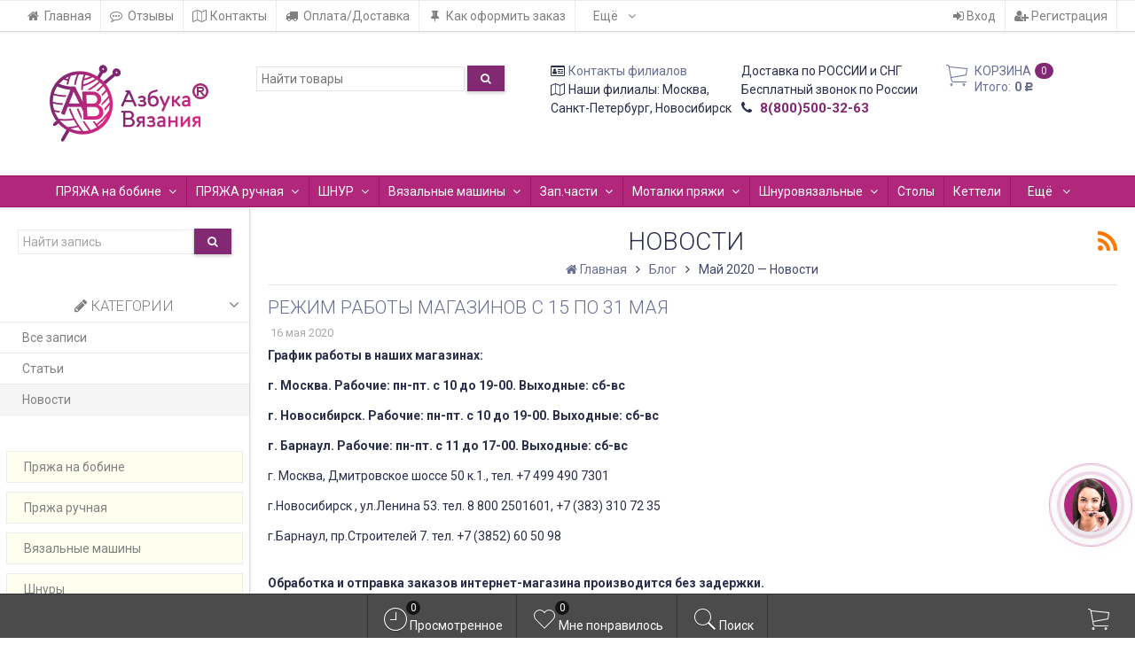

--- FILE ---
content_type: text/html; charset=utf-8
request_url: https://www.az-v.ru/blog/blog/azbuka-vyazaniya/2020/05/
body_size: 31213
content:
<!DOCTYPE html><html lang="ru-RU" class="swipe light"><head prefix="og: http://ogp.me/ns# fb: http://ogp.me/ns/fb# product: http://ogp.me/ns/product#"><meta http-equiv="Content-Type" content="text/html; charset=utf-8"/><meta name="viewport" content="width=device-width, initial-scale=1, maximum-scale=1, user-scalable=0" /><title>Май 2020 — Новости</title><meta name="Keywords" content="" /><meta name="Description" content="" /><!--<meta name="Author" content="weberia.ru" />--><!--<meta name="version" content="1.7.4.4">--><meta property="og:url" content="https://www.az-v.ru/blog/blog/azbuka-vyazaniya/2020/05/"><meta property="og:title" content="Май 2020 — Новости"><meta property="og:type" content="website"><link rel="shortcut icon" href="/favicon.ico"/><!-- rss --><link rel="alternate" type="application/rss+xml" title="Азбука Вязания" href="https://www.az-v.ru/blog/rss/"><!--[if lt IE 9]><script>document.createElement('header');document.createElement('nav');document.createElement('section');document.createElement('article');document.createElement('aside');document.createElement('footer');document.createElement('figure');document.createElement('hgroup');document.createElement('menu');document.createElement('time');</script><![endif]--><script src="/wa-data/public/site/themes/prostore/script.jquery.1.11.min.js"></script><style>.header_holder, .header_content,.sidebar_content, .tabs, .top-slider-holder, .badge, .footer_holder, .product-sidebar, .product-gallery, .product-info, .badge, .maincontent, .footer_holder, .post, .blog-post, #photo-list, .album-info, .albums .sub, .product-list.table_view, .header{ opacity: 0; }.relative {position: relative;}.easyreviews .post {opacity: 1;}body,input[type=date],input[type=datetime],input[type=datetime-local],input[type=email],input[type=month],input[type=number],input[type=password],input[type=range],input[type=search],input[type=tel],input[type=text],input[type=time],input[type=url],input[type=week],textarea,select,.owl-theme .owl-controls .owl-buttons div,.gallery-description,.button.highlight.light:hover, .cart-plugin button.highlight.light:hover, input[type=button].highlight.light:hover, input[type=submit].highlight.light:hover,body .wa-order-form-wrapper .wa-step-auth-section > .wa-section-header .wa-contact-name,body .wa-dropdown > .wa-dropdown-area {color: #2B2E4A}#product-list .fa-spin,.wa-form .wa-field .wa-value p span {color: rgba(43,46,74,.8);}.product-list.list_thumb_static .product_details,.product-list.list_view .product_details {color: rgba(43,46,74,.7);}.qty input {border-bottom: 1px solid #2B2E4A !important;}.slider_thumbs img.synced,.slider_thumbs .selected {border-bottom: 2px solid #2B2E4A;}.photo-info,.date,.hint,.hint a,.hint:visited,.hint a:visited,.gray-text,body .wa-order-cart-wrapper .wa-cart-details .wa-weight-section,body .wa-order-form-wrapper .wa-step-details-section .wa-details-description {color: #aaaaaa;}a,#page-cart label,.autofill-result .item-autofill a,.photo-info a,html:not(.with-touch) body .wa-quantity-box .wa-button:not(.is-disabled):hover,body .wa-order-cart-wrapper .wa-products .wa-product .wa-actions .wa-action {color: #6A6F91;}a:hover,#page-cart label:hover,.autofill-result .item-autofill a:hover,.photo-info a:hover,.breadcrumbs .last,.sub-categories.list-inline li.selected a:hover,.sorting.list-inlineli.selected a:hover,.sublist.list-inline li.selected a:hover,.hint a:hover,.hint:visited:hover,.hint a:visited:hover,body .wa-order-cart-wrapper .wa-products .wa-product .wa-actions .wa-action:hover {color: rgb(66,71,105);}html {background-image: url(/wa-data/public/site/themes/prostore/html_bg/grey.png);background-repeat: repeat;background-position: center center;background-attachment: fixed;}.header_holder,.main_wrapper {background: rgba(255,255,255,1);}.product-list .product,.product-list .product .sec-img,.pro-live-result.in-header,.header.header-mini,body .wa-dropdown > .wa-dropdown-area {background: #ffffff;}.s-order-page .wa-order-form-wrapper .wa-field-wrapper.is-agreement-field .s-checkbox input:checked + span{background:#2B2E4A;color:#ffffff;}body .wa-order-cart-wrapper .wa-products .wa-product .wa-actions .wa-action:hover .wa-icon{background:#2B2E4A;color:#ffffff;}.top-slider .product-list .product,.sidebar .product-list .product {background: none;}.list_thumb_static.fixed_height .product_details:after {background: -webkit-linear-gradient(rgba(255,255,255, 0) 0%, rgba(255,255,255, 1) 85%);background: -o-linear-gradient(rgba(255,255,255, 0) 0%, rgba(255,255,255, 1) 85%);background: linear-gradient(rgba(255,255,255, 0) 0%, rgba(255,255,255, 1) 85%);}.header-search-ex,.header-search-ex a {color: #7f7f7f;}body .content .tabs li.active a {background: #ffffff;}body .content .tabs li.active {border-bottom: 1px solid #ffffff;}#nprogress {pointer-events: none;}#nprogress .bar {background: #D74444;position: fixed;z-index: 9999;top: 0;left: 0;width: 100%;height: 2px;}#nprogress .peg {display: block;position: absolute;right: 0px;width: 100px;height: 100%;box-shadow: 0 0 10px #D74444, 0 0 5px #D74444;opacity: 1.0;-webkit-transform: rotate(3deg) translate(0px, -4px);-ms-transform: rotate(3deg) translate(0px, -4px);transform: rotate(3deg) translate(0px, -4px);}.container {padding: 0 20px;}.breadcrumbs li {display: inline-block !important;}* {-webkit-box-sizing: border-box;-moz-box-sizing: border-box;box-sizing: border-box;}* { -webkit-padding-start: 0px; }html,body,div,span,applet,object,iframe,h1,h2,h3,h4,h5,h6,p,blockquote,pre,a,abbr,acronym,address,big,cite,code,del,dfn,em,img,ins,kbd,q,s,samp,small,strike,strong,sub,sup,tt,var,b,u,i,center,dl,dt,dd,ol,ul,li,fieldset,form,label,legend,table,caption,tbody,tfoot,thead,tr,th,td,article,aside,canvas,details,embed,figure,figcaption,footer,header,hgroup,menu,nav,output,ruby,section,summary,time,mark,audio,video {margin:0;padding:0;border:0;font-size:100%;vertical-align:baseline;}article,aside,details,figcaption,figure,footer,header,hgroup,menu,main,nav,section {display:block;}body {line-height:1;}ol,ul {list-style:none;}blockquote, q {quotes:none;}blockquote:before, blockquote:after,q:before, q:after {content:'';content:none;}table {border-collapse: collapse;border-spacing:0;}a {background-color: transparent;-webkit-text-decoration-skip: objects;}.visible-lg,.visible-md,.visible-sm,.visible-xs{display:none!important}.visible-lg-block,.visible-lg-inline,.visible-lg-inline-block,.visible-md-block,.visible-md-inline,.visible-md-inline-block,.visible-sm-block,.visible-sm-inline,.visible-sm-inline-block,.visible-xs-block,.visible-xs-inline,.visible-xs-inline-block{display:none!important}@media (max-width:767px){.visible-xs{display:block!important}table.visible-xs{display:table}tr.visible-xs{display:table-row!important}td.visible-xs,th.visible-xs{display:table-cell!important}}@media (max-width:767px){.visible-xs-block{display:block!important}}@media (max-width:767px){.visible-xs-inline{display:inline!important}}@media (max-width:767px){.visible-xs-inline-block{display:inline-block!important}}@media (min-width:768px) and (max-width:1024px){.visible-sm{display:block!important}table.visible-sm{display:table}tr.visible-sm{display:table-row!important}td.visible-sm,th.visible-sm{display:table-cell!important}}@media (min-width:768px) and (max-width:1024px){.visible-sm-block{display:block!important}}@media (min-width:768px) and (max-width:1024px){.visible-sm-inline{display:inline!important}}@media (min-width:768px) and (max-width:1024px){.visible-sm-inline-block{display:inline-block!important}}@media (min-width:1025px) and (max-width:1199px){.visible-md{display:block!important}table.visible-md{display:table}tr.visible-md{display:table-row!important}td.visible-md,th.visible-md{display:table-cell!important}}@media (min-width:1025px) and (max-width:1199px){.visible-md-block{display:block!important}}@media (min-width:1025px) and (max-width:1199px){.visible-md-inline{display:inline!important}}@media (min-width:1025px) and (max-width:1199px){.visible-md-inline-block{display:inline-block!important}}@media (min-width:1200px){.visible-lg{display:block!important}table.visible-lg{display:table}tr.visible-lg{display:table-row!important}td.visible-lg,th.visible-lg{display:table-cell!important}}@media (min-width:1200px){.visible-lg-block{display:block!important}}@media (min-width:1200px){.visible-lg-inline{display:inline!important}}@media (min-width:1200px){.visible-lg-inline-block{display:inline-block!important}}@media (max-width:767px){.hidden-xs{display:none!important}}@media (min-width:768px) and (max-width:1024px){.hidden-sm{display:none!important}}@media (min-width:1025px) and (max-width:1199px){.hidden-md{display:none!important}}@media (min-width:1200px){.hidden-lg{display:none!important}}.visible-print{display:none!important}@media print{.visible-print{display:block!important}table.visible-print{display:table}tr.visible-print{display:table-row!important}td.visible-print,th.visible-print{display:table-cell!important}}.visible-print-block{display:none!important}@media print{.visible-print-block{display:block!important}}.visible-print-inline{display:none!important}@media print{.visible-print-inline{display:inline!important}}.visible-print-inline-block{display:none!important}@media print{.visible-print-inline-block{display:inline-block!important}}@media print{.hidden-print{display:none!important}}.col,.col-lg-1,.col-lg-10,.col-lg-11,.col-lg-12,.col-lg-2,.col-lg-3,.col-lg-4,.col-lg-5,.col-lg-6,.col-lg-7,.col-lg-8,.col-lg-9,.col-md-1,.col-md-10,.col-md-11,.col-md-12,.col-md-2,.col-md-3,.col-md-4,.col-md-5,.col-md-6,.col-md-7,.col-md-8,.col-md-9,.col-sm-1,.col-sm-10,.col-sm-11,.col-sm-12,.col-sm-2,.col-sm-3,.col-sm-4,.col-sm-5,.col-sm-6,.col-sm-7,.col-sm-8,.col-sm-9,.col-xs-1,.col-xs-10,.col-xs-11,.col-xs-12,.col-xs-2,.col-xs-3,.col-xs-4,.col-xs-5,.col-xs-6,.col-xs-7,.col-xs-8,.col-xs-9{position:relative;min-height:1px}.col,.col-xs-1,.col-xs-10,.col-xs-11,.col-xs-12,.col-xs-2,.col-xs-3,.col-xs-4,.col-xs-5,.col-xs-6,.col-xs-7,.col-xs-8,.col-xs-9{float:left}.col-xs-12{width:100%}.col-xs-11{width:91.66666667%}.col-xs-10{width:83.33333333%}.col-xs-9{width:75%}.col-xs-8{width:66.66666667%}.col-xs-7{width:58.33333333%}.col-xs-6{width:50%}.col-xs-5{width:41.66666667%}.col-xs-4{width:33.33333333%}.col-xs-3{width:25%}.col-xs-2{width:16.66666667%}.col-xs-1{width:8.33333333%}.col-xs-pull-12{right:100%}.col-xs-pull-11{right:91.66666667%}.col-xs-pull-10{right:83.33333333%}.col-xs-pull-9{right:75%}.col-xs-pull-8{right:66.66666667%}.col-xs-pull-7{right:58.33333333%}.col-xs-pull-6{right:50%}.col-xs-pull-5{right:41.66666667%}.col-xs-pull-4{right:33.33333333%}.col-xs-pull-3{right:25%}.col-xs-pull-2{right:16.66666667%}.col-xs-pull-1{right:8.33333333%}.col-xs-pull-0{right:auto}.col-xs-push-12{left:100%}.col-xs-push-11{left:91.66666667%}.col-xs-push-10{left:83.33333333%}.col-xs-push-9{left:75%}.col-xs-push-8{left:66.66666667%}.col-xs-push-7{left:58.33333333%}.col-xs-push-6{left:50%}.col-xs-push-5{left:41.66666667%}.col-xs-push-4{left:33.33333333%}.col-xs-push-3{left:25%}.col-xs-push-2{left:16.66666667%}.col-xs-push-1{left:8.33333333%}.col-xs-push-0{left:auto}.col-xs-offset-12{margin-left:100%}.col-xs-offset-11{margin-left:91.66666667%}.col-xs-offset-10{margin-left:83.33333333%}.col-xs-offset-9{margin-left:75%}.col-xs-offset-8{margin-left:66.66666667%}.col-xs-offset-7{margin-left:58.33333333%}.col-xs-offset-6{margin-left:50%}.col-xs-offset-5{margin-left:41.66666667%}.col-xs-offset-4{margin-left:33.33333333%}.col-xs-offset-3{margin-left:25%}.col-xs-offset-2{margin-left:16.66666667%}.col-xs-offset-1{margin-left:8.33333333%}.col-xs-offset-0{margin-left:0}@media (min-width:768px){.col,.col-sm-1,.col-sm-10,.col-sm-11,.col-sm-12,.col-sm-2,.col-sm-3,.col-sm-4,.col-sm-5,.col-sm-6,.col-sm-7,.col-sm-8,.col-sm-9,.content_holder,.header_offset,.sidebar_holder,.sidebar_offset{float:left}.sidebar_holder,.sidebar_offset{width:30%}.content_holder,.header_offset{width:70%}.col-sm-12{width:100%}.col-sm-11{width:91.66666667%}.col-sm-10{width:83.33333333%}.col-sm-9{width:75%}.col-sm-8{width:66.66666667%}.col-sm-7{width:58.33333333%}.col-sm-6{width:50%}.col-sm-5{width:41.66666667%}.col-sm-4{width:33.33333333%}.col-sm-3{width:25%}.col-sm-2{width:16.66666667%}.col-sm-1{width:8.33333333%}.col-sm-pull-12{right:100%}.col-sm-pull-11{right:91.66666667%}.col-sm-pull-10{right:83.33333333%}.col-sm-pull-9{right:75%}.col-sm-pull-8{right:66.66666667%}.col-sm-pull-7{right:58.33333333%}.col-sm-pull-6{right:50%}.col-sm-pull-5{right:41.66666667%}.col-sm-pull-4{right:33.33333333%}.col-sm-pull-3{right:25%}.col-sm-pull-2{right:16.66666667%}.col-sm-pull-1{right:8.33333333%}.col-sm-pull-0{right:auto}.col-sm-push-12{left:100%}.col-sm-push-11{left:91.66666667%}.col-sm-push-10{left:83.33333333%}.col-sm-push-9{left:75%}.col-sm-push-8{left:66.66666667%}.col-sm-push-7{left:58.33333333%}.col-sm-push-6{left:50%}.col-sm-push-5{left:41.66666667%}.col-sm-push-4{left:33.33333333%}.col-sm-push-3{left:25%}.col-sm-push-2{left:16.66666667%}.col-sm-push-1{left:8.33333333%}.col-sm-push-0{left:auto}.col-sm-offset-12{margin-left:100%}.col-sm-offset-11{margin-left:91.66666667%}.col-sm-offset-10{margin-left:83.33333333%}.col-sm-offset-9{margin-left:75%}.col-sm-offset-8{margin-left:66.66666667%}.col-sm-offset-7{margin-left:58.33333333%}.col-sm-offset-6{margin-left:50%}.col-sm-offset-5{margin-left:41.66666667%}.col-sm-offset-4{margin-left:33.33333333%}.col-sm-offset-3{margin-left:25%}.col-sm-offset-2{margin-left:16.66666667%}.col-sm-offset-1{margin-left:8.33333333%}.col-sm-offset-0{margin-left:0}}@media (min-width:1025px){.col,.col-md-1,.col-md-10,.col-md-11,.col-md-12,.col-md-2,.col-md-3,.col-md-4,.col-md-5,.col-md-6,.col-md-7,.col-md-8,.col-md-9,.content_holder,.header_offset,.sidebar_holder,.sidebar_offset{float:left}.sidebar_holder,.sidebar_offset{width:22%}.content_holder,.header_offset{width:78%}.col-md-12{width:100%}.col-md-11{width:91.66666667%}.col-md-10{width:83.33333333%}.col-md-9{width:75%}.col-md-8{width:66.66666667%}.col-md-7{width:58.33333333%}.col-md-6{width:50%}.col-md-5{width:41.66666667%}.col-md-4{width:33.33333333%}.col-md-3{width:25%}.col-md-2{width:16.66666667%}.col-md-1{width:8.33333333%}.col-md-pull-12{right:100%}.col-md-pull-11{right:91.66666667%}.col-md-pull-10{right:83.33333333%}.col-md-pull-9{right:75%}.col-md-pull-8{right:66.66666667%}.col-md-pull-7{right:58.33333333%}.col-md-pull-6{right:50%}.col-md-pull-5{right:41.66666667%}.col-md-pull-4{right:33.33333333%}.col-md-pull-3{right:25%}.col-md-pull-2{right:16.66666667%}.col-md-pull-1{right:8.33333333%}.col-md-pull-0{right:auto}.col-md-push-12{left:100%}.col-md-push-11{left:91.66666667%}.col-md-push-10{left:83.33333333%}.col-md-push-9{left:75%}.col-md-push-8{left:66.66666667%}.col-md-push-7{left:58.33333333%}.col-md-push-6{left:50%}.col-md-push-5{left:41.66666667%}.col-md-push-4{left:33.33333333%}.col-md-push-3{left:25%}.col-md-push-2{left:16.66666667%}.col-md-push-1{left:8.33333333%}.col-md-push-0{left:auto}.col-md-offset-12{margin-left:100%}.col-md-offset-11{margin-left:91.66666667%}.col-md-offset-10{margin-left:83.33333333%}.col-md-offset-9{margin-left:75%}.col-md-offset-8{margin-left:66.66666667%}.col-md-offset-7{margin-left:58.33333333%}.col-md-offset-6{margin-left:50%}.col-md-offset-5{margin-left:41.66666667%}.col-md-offset-4{margin-left:33.33333333%}.col-md-offset-3{margin-left:25%}.col-md-offset-2{margin-left:16.66666667%}.col-md-offset-1{margin-left:8.33333333%}.col-md-offset-0{margin-left:0}}@media (min-width:1200px){.col,.col-lg-1,.col-lg-10,.col-lg-11,.col-lg-12,.col-lg-2,.col-lg-3,.col-lg-4,.col-lg-5,.col-lg-6,.col-lg-7,.col-lg-8,.col-lg-9,.content_holder,.header_offset,.sidebar_holder,.sidebar_offset{float:left}.sidebar_holder,.sidebar_offset{width:22%}.content_holder,.header_offset{width:78%}.col-lg-12{width:100%}.col-lg-11{width:91.66666667%}.col-lg-10{width:83.33333333%}.col-lg-9{width:75%}.col-lg-8{width:66.66666667%}.col-lg-7{width:58.33333333%}.col-lg-6{width:50%}.col-lg-5{width:41.66666667%}.col-lg-4{width:33.33333333%}.col-lg-3{width:25%}.col-lg-2{width:16.66666667%}.col-lg-1{width:8.33333333%}.col-lg-pull-12{right:100%}.col-lg-pull-11{right:91.66666667%}.col-lg-pull-10{right:83.33333333%}.col-lg-pull-9{right:75%}.col-lg-pull-8{right:66.66666667%}.col-lg-pull-7{right:58.33333333%}.col-lg-pull-6{right:50%}.col-lg-pull-5{right:41.66666667%}.col-lg-pull-4{right:33.33333333%}.col-lg-pull-3{right:25%}.col-lg-pull-2{right:16.66666667%}.col-lg-pull-1{right:8.33333333%}.col-lg-pull-0{right:auto}.col-lg-push-12{left:100%}.col-lg-push-11{left:91.66666667%}.col-lg-push-10{left:83.33333333%}.col-lg-push-9{left:75%}.col-lg-push-8{left:66.66666667%}.col-lg-push-7{left:58.33333333%}.col-lg-push-6{left:50%}.col-lg-push-5{left:41.66666667%}.col-lg-push-4{left:33.33333333%}.col-lg-push-3{left:25%}.col-lg-push-2{left:16.66666667%}.col-lg-push-1{left:8.33333333%}.col-lg-push-0{left:auto}.col-lg-offset-12{margin-left:100%}.col-lg-offset-11{margin-left:91.66666667%}.col-lg-offset-10{margin-left:83.33333333%}.col-lg-offset-9{margin-left:75%}.col-lg-offset-8{margin-left:66.66666667%}.col-lg-offset-7{margin-left:58.33333333%}.col-lg-offset-6{margin-left:50%}.col-lg-offset-5{margin-left:41.66666667%}.col-lg-offset-4{margin-left:33.33333333%}.col-lg-offset-3{margin-left:25%}.col-lg-offset-2{margin-left:16.66666667%}.col-lg-offset-1{margin-left:8.33333333%}.col-lg-offset-0{margin-left:0}}.clearfix,.clearfix:after,.clearfix:before,.row:after,.row:before{content:" ";display:table}.clearfix:after,.row:after{clear:both}.center-block{display:block;margin-left:auto;margin-right:auto}.pull-right{float:right!important}.pull-left{float:left!important}*,:after,:before{box-sizing:border-box}
body {font-family: Roboto,'Helvetica Neue', Arial, sans-serif;font-size: 14px;-webkit-font-smoothing: antialiased;-moz-osx-font-smoothing: grayscale;}body, html, .main_wrapper { position: relative; }.align-center { text-align: center; }.main_wrapper {position: relative;width: 100%;margin: 0 auto;}@media only screen and (max-width : 767px) {.cart_panel_holder {width: 100%;}}@media only screen and (min-width : 1367px){.main_wrapper, .cart_panel_holder {width: 1366px !important;}.main_wrapper {box-shadow: 0px 0px 8px rgba(0,0,0,.2);}}.product-list .thumbs_bg .product .product_info,.product-list .thumbs_v2 .product .product_info {display: none;}.header_inner a {text-decoration: none;}.header_info i {width: 17px;}.sidebar.sticky { position: fixed; top: 0; }.sidebar-nav .pro_collapsed,.top-nav .pro_collapsed {display: none;}.sidebar-nav .pro_collapsed.pro_open,.top-nav .pro_collapsed.pro_open {display: block;}.sidebar-nav .active > .pro_collapsed { display: block; }.desktop .sidebar-nav.hover_mode .active > .pro_collapsed { display: none; }.logo_holder .logo_link {display: block;}.logo_holder .logo_link, .logo_holder .logo_link:hover {text-decoration: none;}.logo_holder .logo_link i {text-shadow: 0px 2px 2px #cccccc;font-size: 36px;padding: 0 5px 0 0;color: #6A6F91;}.logo_holder .logo_link:hover i {color: #555874;}.logo_holder .logo_link .logo_line1 {font-size: 25px;line-height: 27px;color: #D74444;}.logo_holder .logo_link:hover .logo_line1 {color: #D74444;}.logo_holder .logo_link .logo_line2 {font-size: 25px;line-height: 27px;color: #6A6F91;}.logo_holder .logo_link:hover .logo_line2 {color: #555874;}@media only screen and (max-width : 767px) {.sidebar_mobile_fixed {position: fixed;z-index: 310;width: 270px;height: 100%;top: 0;left: -270px;}}[class^="icon-"], [class*=" icon-"], .fa, [class^="extra-icon-"], [class*=" extra-icon-"], .material-icons { display: none; }.tabpanel .tab-pane { display: none; }.tabpanel .tab-pane.wait,.tabpanel .tab-pane.active { display: block; }@media screen and (min-width: 768px) {.sidebar .filters.margin-top40 {margin-top: 19px !important;}}.corner {position: absolute;z-index: 35;}.corner.top { top: 0; }.corner.right { right: 0; }.corner.left { left: 0; }.corner.bottom { bottom: 0; }.list_thumb_static .view_class .corner.top { top: -1px; }.list_thumb_static .view_class .corner.left { left: -1px; }.albums li.a {display: inline-block;width: 200px;}@media only screen and (max-width : 1024px) {.main_wrapper { width:100% }}.dropdown .dropdown-menu { display: none; }.content_holder { position: relative;}.content_holder.bottom_panel_holder { position: relative; z-index: 232; }.content_holder.sidebar_unstick {padding-bottom: 50px;}.content_holder.sidebar_unstick,.content_holder.bottom_panel_holder {float: right;}@media only screen and (max-width : 767px) {.sidebar_holder .sticky-wrapper {height: 100% !important;}.content_holder.sidebar_unstick {width: 100%;}.content_holder.bottom_panel_holder {float: none;}}.acco .a_body, .filters { display: none; }.acco .a_body.active, .a_body.active_price, .a_body.wait { display: block; }.hidden-all { display: none !important; }.product-gallery .image { opacity: 0; }.shop-search {display: none !important;}.sidebar-nav.hover_mode a .switcher,.top-navbar.hover_mode a .switcher {display: none;}.touch .sidebar-nav.hover_mode a .switcher,.touch .top-navbar.hover_mode a .switcher,.semidesktop .sidebar-nav.hover_mode a .switcher,.semidesktop .top-navbar.hover_mode a .switcher {display: inline-block;}.desktop .sidebar-nav.hover_mode a .switcher,.desktop .sidebar-nav.hover_mode a:hover .switcher,.desktop .top-navbar.hover_mode a .switcher,.desktop .top-navbar.hover_mode a:hover .switcher {display: inline-block;background: none !important;}.header_info .color {font-weight: bold;color: #832872;}.header_info .color:hover {color: rgb(106,15,89);}.header .pro_cart.cart.active a:hover i {color: #832872;}.header .pro_cart.cart.active .cart_count {background: #832872;color: #f5f5f5;}.circle-bg .active .cart_count {background: rgb(86,-5,69);}body #redactor-modal button#redactor-modal-button-action,.cart_panel_holder #cart.active a,input[type=button],input[type=submit],body button,.button,.cart-plugin button,.product-list .cart_btn_holder i {color: #f5f5f5;}body #redactor-modal button#redactor-modal-button-action,.cart_panel_holder #cart.active a,input[type=button],body button,input[type=submit],.button,.cart-plugin button,.product-list .cart_btn_holder i,.filters .ui-slider-horizontal .ui-widget-header {background: #832872;}body #redactor-modal button#redactor-modal-button-action,input[type=button],body button,input[type=submit],.button,.cart-plugin button {box-shadow: 0 2px 4px 0 rgba(0, 0, 0, 0.2);}body #redactor-modal button#redactor-modal-button-action:hover,input[type=button]:hover,input[type=submit]:hover,button:hover,.button:hover,.cart-plugin button:hover,.cart_panel_holder #cart.active a:hover {color: #f5f5f5;background: rgb(146,55,129);}body #redactor-modal button#redactor-modal-button-action:hover,input[type=button]:hover,input[type=submit]:hover,button:hover,.button:hover,.cart-plugin button:hover {box-shadow: 0 4px 8px 0 rgba(0, 0, 0, 0.2);}.product-list .cart_btn_holder i {box-shadow: 0px 0px 4px rgba(0, 0, 0, 0.5);}body #redactor-modal button#redactor-modal-button-action:active,input[type=button]:active,input[type=submit]:active,button:active,.button:active,.cart-plugin button:active,input[type=button].active,input[type=submit].active,button.active,.button.active,.cart-plugin button.active,input[type=button].selected,input[type=submit].selected,button.selected,.button.selected,.cart-plugin button.selected,input[type=button]:active:hover,input[type=submit]:active:hover,button:active:hover,.button:active:hover,.cart-plugin button:active:hover,input[type=button].active:hover,input[type=submit].active:hover,button.active:hover,.button.active:hover,.cart-plugin button.active:hover,input[type=button].selected:hover,input[type=submit].selected:hover,.button.selected:hover,.cart-plugin button.selected:hover {background: rgb(116,25,99);color: #f5f5f5;box-shadow: none;}body #redactor-modal button#redactor-modal-button-action:disabled,input[type=button]:disabled,input[type=submit]:disabled,.button:disabled,button:disabled,.cart-plugin button:disabled,input[type=button].disabled,input[type=submit].disabled,button.disabled,.button.disabled,.cart-plugin button.disabled,input[type=button]:disabled:active,input[type=submit]:disabled:active,.button:disabled:active,button:disabled:active,.cart-plugin button:disabled:active,input[type=button].disabled:active,input[type=submit].disabled:active,.button.disabled:active,button.disabled:active,.cart-plugin button.disabled:active,input[type=button]:disabled.active,input[type=submit]:disabled.active,.button:disabled.active,button:disabled.active,.cart-plugin button:disabled.active,input[type=button].disabled.active,input[type=submit].disabled.active,.button.disabled.active,button.disabled.active,.cart-plugin button.disabled.active,input[type=button]:disabled:hover,input[type=submit]:disabled:hover,.button:disabled:hover,button:disabled:hover,.cart-plugin button:disabled:hover,input[type=button].disabled:hover,input[type=submit].disabled:hover,.button.disabled:hover,button.disabled:hover,.cart-plugin button.disabled:hover {background: rgba(131,40,114, 0.5);color: rgba(245,245,245, 0.8);box-shadow: none;}input[type=button].highlight,input[type=submit].highlight,.button.highlight,button.highlight,.cart-plugin button.highlight {background: none;box-shadow: none;text-shadow: none;color: inherit;}input[type=button].gray,input[type=submit].gray,.button.gray,button.gray,.cart-plugin button.gray,.top-slider .product-list .list_buttons a {background: #6A6F91;color: #F5F5F5;box-shadow: 0 2px 4px 0 rgba(0, 0, 0, 0.2);}input[type=button].gray:hover,input[type=submit].gray:hover,.button.gray:hover,button.gray:hover,.cart-plugin button.gray:hover,input[type=button].highlight:hover,input[type=submit].highlight:hover,.button.highlight:hover,.cart-plugin button.highlight:hover {background: rgb(121,126,160);color: #F5F5F5;box-shadow: 0 4px 8px 0 rgba(0, 0, 0, 0.2);}input[type=button].gray:active,input[type=submit].gray:active,.button.gray:active,button.gray:active,.cart-plugin button.gray:active,input[type=button].gray.active,input[type=submit].gray.active,.button.gray.active,button.gray.active,.cart-plugin button.gray.active,input[type=button].gray.selected,input[type=submit].gray.selected,.button.gray.selected,button.gray.selected,.cart-plugin button.gray.selected,input[type=button].gray:active:hover,input[type=submit].gray:active:hover,.button.gray:active:hover,button.gray:active:hover,.cart-plugin button.gray:active:hover,input[type=button].gray.active:hover,input[type=submit].gray.active:hover,.button.gray.active:hover,button.gray.active:hover,.cart-plugin button.gray.active:hover,input[type=button].gray.selected:hover,input[type=submit].gray.selected:hover,.button.gray.selected:hover,button.gray.selected:hover,.cart-plugin button.gray.selected:hover,input[type=button].highlight:active,input[type=submit].highlight:active,.button.highlight:active,button.highlight:active,.cart-plugin button.highlight:active {background: rgb(86,91,125);color: #F5F5F5;box-shadow: none;}.list_buttons a {color: #F5F5F5;}input[type=button].gray:disabled,input[type=submit].gray:disabled,.button.gray:disabled,button.gray:disabled,.cart-plugin button.gray:disabled,input[type=button].gray.disabled,input[type=submit].gray.disabled,.button.gray.disabled,button.gray.disabled,.cart-plugin button.gray.disabled,input[type=button].gray:disabled:active,input[type=submit].gray:disabled:active,.button.gray:disabled:active,button.gray:disabled:active,.cart-plugin button.gray:disabled:active,input[type=button].gray.disabled:active,input[type=submit].gray.disabled:active,.button.gray.disabled:active,button.gray.disabled:active,.cart-plugin button.gray.disabled:active,input[type=button].gray:disabled.active,input[type=submit].gray:disabled.active,.button.gray:disabled.active,button.gray:disabled.active,.cart-plugin button.gray:disabled.active,input[type=button].gray.disabled.active,input[type=submit].gray.disabled.active,.button.gray.disabled.active,button.gray.disabled.active,.cart-plugin button.gray.disabled.active,input[type=button].gray:disabled:hover,input[type=submit].gray:disabled:hover,.button.gray:disabled:hover,button.gray:disabled:hover,.cart-plugin button.gray:disabled:hover,input[type=button].gray.disabled:hover,input[type=submit].gray.disabled:hover,.button.gray.disabled:hover,button.gray.disabled:hover,.cart-plugin button.gray.disabled:hover {background: rgba(106,111,145, 0.5);color: rgba(245,245,245, 0.8);box-shadow: none;}.product-list.table_view .product_buttons a,.product-list.list_view .product_buttons a,.product-list.list_thumb_static .product_buttons a {background: none;box-shadow: none;}.product_buttons a {background: #448AFF;color: #f5f5f5;box-shadow: 0 2px 4px 0 rgba(0, 0, 0, 0.2);}.tooltipster-shadow {border: none;background: #448AFF;box-shadow: 0px 4px 8px rgba(0,0,0, .3);color: #f5f5f5;}.product_buttons a:hover,.product-list.table_view .product_buttons a:hover,.product-list.list_view .product_buttons a:hover,.product-list.list_thumb_static .product_buttons a:hover {background: rgb(83,153,270);color: #f5f5f5;box-shadow: 0 4px 8px 0 rgba(0, 0, 0, 0.2);}#product-list .product_buttons a:hover .fa-spin {color: #f5f5f5;}.product_buttons a:active,.product-list.table_view .product_buttons a:active,.product-list.list_view .product_buttons a:active,.product-list.list_thumb_static .product_buttons a:active {background: rgb(53,123,240);color: #f5f5f5;box-shadow: none;}@media only screen and (min-width : 768px) {.sidebar_bg {background: #ffffff;border-bottom: 1px solid rgb(235,235,235);border-top: 1px solid rgb(235,235,235);}.sidebar .border-top,.sidebar .border-bottom,.sidebar .staff-list li .staff-item,.sidebar .tags {border-color: rgb(235,235,235) !important;}.sidebar_bg .qty input,.sidebar_bg .slider input[type=text],.sidebar_bg .qty input:hover,.sidebar_bg .slider input[type=text]:hover {background: #ffffff;}.sidebar_bg.sidepos_left {border-right: 1px solid rgb(235,235,235);}.sidebar_bg.sidepos_right {border-left: 1px solid rgb(235,235,235);}.sidebar_bg.shadow:after {content: "";position: absolute;top: 0;width: 4px;height: 100%;}.sidebar_bg.sidepos_left.shadow:after {right: -4px;background: -moz-linear-gradient(left,  rgba(0,0,0,.08) 0%, rgba(0,0,0,0) 100%);background: -webkit-linear-gradient(left,  rgba(0,0,0,.08) 0%,rgba(0,0,0,0) 100%);background: linear-gradient(to right,  rgba(0,0,0,.08) 0%,rgba(0,0,0,0) 100%);}.sidebar_bg.sidepos_right.shadow:after {left: -4px;background: -moz-linear-gradient(right,  rgba(0,0,0,.08) 0%, rgba(0,0,0,0) 100%);background: -webkit-linear-gradient(right,  rgba(0,0,0,.08) 0%,rgba(0,0,0,0) 100%);background: linear-gradient(to left,  rgba(0,0,0,.08) 0%,rgba(0,0,0,0) 100%);}.desktop .sidebar-nav.hover_mode .pro_collapse > a + ul.dropdown-menu {background: #ffffff;box-shadow: 0 0 4px rgba(0,0,0,.3);}.sidebar-nav a:hover,.sidebar-nav .active > a,.sidebar-nav .selected > a,.desktop .sidebar-nav.hover_mode .pro_collapse:hover>a,.sidebar_content .filter-param:hover,.staff-item:hover {background: rgb(245,245,245);}.sidebar-nav a .switcher {background: rgb(230,230,230);}.sidebar-nav a .switcher:hover {background: rgb(225,225,225);}.sidebar input[type="text"],.sidebar input[type="email"],.sidebar textarea,.sidebar input[type="text"]:focus,.sidebar input[type="email"]:focus,.sidebar textarea:focus {border: 1px solid rgb(245,245,245);background: rgb(245,245,245);}.sidebar input[type="text"]:focus,.sidebar input[type="email"]:focus,.sidebar textarea:focus {background: rgb(245,245,245);}.sidebar .wa-errormsg {color: #F72762;}#photo-hook-sidebar p .p-rate-clear:hover {color: #F72762;}.sidebar a:not(.button),.sidebar_content,.sidebar_content input[type="radio"] + .label-text:before,.sidebar_content input[type="checkbox"] + .label-text:before,.sidebar_content .item-qty a,.sidebar_content .filter-param,.sidebar_content .filters .a_body label,.sidebar input[type="text"],.sidebar input[type="search"],.sidebar input[type="email"],.sidebar_content .product_title,.sidebar_content .price,.sidebar_content .compare-at-price {color: #808080;}.sidebar_content .product-list.table_view .item-qty input {border-bottom: 1px solid #808080 !important;color: #808080;}.sidebar .hint,.sidebar .date {color: rgba(128,128,128,0.8);}.sidebar input::-webkit-input-placeholder {color: rgba(128,128,128,0.7);}.sidebar textarea::-webkit-input-placeholder {color: rgba(128,128,128,0.5);}.sidebar input:-moz-placeholder {color: rgba(128,128,128,0.5);}.sidebar textarea:-moz-placeholder {color: rgba(128,128,128,0.5);}.sidebar .wa-errormsg {color: #F72762;}.sidebar a:hover:not(.button),.sidebar .heading.toggle:hover,.sidebar_content .item-qty a:hover,.sidebar_content .filters .a_body label:hover,.sidebar_content .filters .a_body label:hover input[type="radio"] + .label-text:before,.sidebar_content .filters .a_body label:hover input[type="checkbox"] + .label-text:before,.sidebar_content .product_title:hover {color: rgb(118,118,118);}.sidebar-nav > ul > li > a,.sidebar .plugins_border,.sidebar .head_link a {border-top: 1px solid rgb(235,235,235);}.sidebar-nav > ul > li > a.hub-divider {border-bottom: 1px solid rgb(235,235,235);}.sidebar input[type="text"],.sidebar input[type="search"],.sidebar input[type="email"] {border: 1px solid rgb(235,235,235) !important;}.sidebar input[type="text"].wa-error,.sidebar input[type="search"].wa-error,.sidebar input[type="email"].wa-error {border: 2px solid #F72762 !important;}.sidebar .tabs li {border: 1px solid transparent;}.nav_holder,.sidebar .acco .acco_section,.sidebar .tabs li {border-bottom: 1px solid rgb(235,235,235);}.sidebar .tabs li.active {border: 1px solid rgb(235,235,235);border-bottom: 1px solid transparent;}.sidebar .filters {border-top: 1px solid rgb(235,235,235);border-bottom: 1px solid rgb(235,235,235);}.sidebar .filter-param,.sidebar .filter_submit_holder {border-top: 1px solid rgb(235,235,235);}.staff-list li .staff-item {border-top: 1px solid rgb(235,235,235);}.staff-list li .staff-item:last-of-type .staff-item {border-bottom: 1px solid rgb(235,235,235);}}.top-navbar-1 {position: relative;background: #ffffff;border-top: 1px solid rgb(235,235,235);border-bottom: 1px solid rgb(235,235,235);}.top-navbar-1.shadow:after {content: "";position: absolute;bottom: -4px;left: 0;height: 4px;width: 100%;z-index: 2;background: -moz-linear-gradient(top,  rgba(0,0,0,.08) 0%, rgba(0,0,0,0) 100%);background: -webkit-linear-gradient(top,  rgba(0,0,0,.08) 0%,rgba(0,0,0,0) 100%);background: linear-gradient(to bottom,  rgba(0,0,0,.08) 0%,rgba(0,0,0,0) 100%);}.top-navbar-1 .top-nav a {color: #808080;}.top-navbar-1 .top-nav > li ul {background: #ffffff;}.top-navbar-1 .top-nav .switcher {background: rgb(230,230,230);}.top-navbar-1 .top-nav .switcher:hover {background: rgb(225,225,225);}.top-navbar-1 .top-nav li.active > a,.top-navbar-1 .top-nav li.selected > a,.top-navbar-1 .top-nav li:hover > a {background: rgb(245,245,245);}.top-navbar-1.hover_mode .top-nav ul.pro_collapsed,.top-navbar-1.icon_mode .top-nav > li > ul.pro_collapsed {box-shadow: 0 0 4px rgba(0,0,0,.3);}.touch .top-navbar-1.hover_mode .top-nav ul.pro_collapsed ul,.touch .top-navbar-1.icon_mode .top-nav > li > ul.pro_collapsed ul {box-shadow: none;}.top-navbar-1 .top-nav > li > a {border-right: 1px solid rgb(235,235,235);}.navbar.absolute .top-nav li:first-of-type a {border-left: 1px solid rgb(235,235,235);}.top-navbar-1 .top-nav > li:last-of-type > a {border-right: none;}@media only screen and (max-width : 767px) {.top-navbar-1 .top-nav.mobile-full {background: #ffffff;}.top-navbar-1.shadow .top-nav.mobile-full:after {content: "";position: absolute;left: 0;height: 4px;width: 100%;z-index: 2;bottom: -4px;background: -moz-linear-gradient(top,  rgba(0,0,0,.08) 0%, rgba(0,0,0,0) 100%);background: -webkit-linear-gradient(top,  rgba(0,0,0,.08) 0%,rgba(0,0,0,0) 100%);background: linear-gradient(to bottom,  rgba(0,0,0,.08) 0%,rgba(0,0,0,0) 100%);}.top-navbar-1 .top-nav.mobile-full li a {border-left: none;border-right: none;border-top: 1px solid rgb(235,235,235);}.top-navbar-1 .top-nav.mobile-full li li a {border-top: none;}.top-navbar-1 .top-nav.mobile-full > li:last-of-type a {border-bottom: 1px solid rgb(235,235,235);}.top-logins-panel li a {border-top: none !important;}}desktop .top-navbar-1.hover_mode .top-nav ul.pro_collapsed {box-shadow: 0 0 4px rgba(0,0,0,.3);}.desktop .top-navbar-1.hover_mode .top-nav > li li .pro_collapsed.pro_open {border: none;box-shadow: none;}.desktop .top-navbar-1.hover_mode .top-nav > li li .pro_collapsed.pro_open > li > a {margin-top: 0;border: none;}.top-navbar-2 {position: relative;background: #B1277B;border-top: 1px solid rgb(157,19,103);border-bottom: 1px solid rgb(157,19,103);}.top-navbar-2 .top-nav a {color: #ffffff;}.top-navbar-2 .top-nav > li ul {background: #B1277B;}.top-navbar-2 .top-nav .switcher {background: rgb(152,14,98);}.top-navbar-2 .top-nav .switcher:hover {background: rgb(147,9,93);}.top-navbar-2 .top-nav li.active > a,.top-navbar-2 .top-nav li.selected > a,.top-navbar-2 .top-nav li:hover > a {background: rgb(157,19,103);}.top-navbar-2.hover_mode .top-nav ul.pro_collapsed,.top-navbar-2.icon_mode .top-nav > li > ul.pro_collapsed {box-shadow: 0 0 4px rgba(0,0,0,.3);}.touch .top-navbar-2.hover_mode .top-nav ul.pro_collapsed ul,.touch .top-navbar-2.icon_mode .top-nav > li > ul.pro_collapsed ul {box-shadow: none;}.top-navbar-2 .top-nav > li > a {border-right: 1px solid rgb(157,19,103);}.top-navbar-2 .top-nav > li:last-of-type > a {border-right: none;}@media only screen and (max-width : 767px) {.top-navbar-2 .top-nav.mobile-full {position: relative;background: #B1277B;}.top-navbar-2 .top-nav.mobile-full li a {border-left: none;border-right: none;border-top: 1px solid rgb(157,19,103);}.top-navbar-2 .top-nav.mobile-full li li a {border-top: none;}.top-navbar-2 .top-nav.mobile-full > li:last-of-type a {border-bottom: 1px solid rgb(157,19,103);}.top-logins-panel li a {border-top: none !important;}}desktop .top-navbar-2.hover_mode .top-nav ul.pro_collapsed {box-shadow: 0 0 4px rgba(0,0,0,.3);}.desktop .top-navbar-2.hover_mode .top-nav > li li .pro_collapsed.pro_open {border: none;box-shadow: none;}.desktop .top-navbar-2.hover_mode .top-nav > li li .pro_collapsed.pro_open > li > a {margin-top: 0;border: none;}.footer_holder {background: rgba(66,66,66,0.95);border-top: 1px solid rgb(51,51,51);color: #ffffff;}.footer_holder .owl-theme .owl-controls .owl-buttons div {color: #ffffff;}.footer_holder .owl-theme .owl-controls .owl-page span {background: rgba(255,255,255, 0.5);border: 1px solid rgb(51,51,51);}.footer_holder a:not(.button),.footer_holder .news a {color: rgba(255,255,255, 0.7);text-decoration: none;}.footer_holder a:not(.button):hover {color: #ffffff;text-decoration: none!important;}.footer_holder .icons_holder a:not(.button),.footer_holder .post-info {color: #ffffff;}.footer_holder input[type="text"],.footer_holder input[type="email"],.footer_holder textarea {background: rgb(46,46,46);border: 1px solid rgb(51,51,51);color: rgb(255,255,255);}.footer_holder input[type="text"]:focus,.footer_holder input[type="email"]:focus,.footer_holder textarea:focus {background: rgba(255,255,255,.9);color: rgba(0,0,0,.9);}.footer_holder input::-webkit-input-placeholder { color: rgba(255,255,255, .5); }.footer_holder textarea::-webkit-input-placeholder { color: rgba(255,255,255, .5); }.footer_holder input:-moz-placeholder { color: rgba(255,255,255, .5); }.footer_holder textarea:-moz-placeholder { color: rgba(255,255,255, .5); }.footer_holder input:focus::-webkit-input-placeholder { color: rgba(0,0,0,.5); }.footer_holder textarea:focus::-webkit-input-placeholder { color: rgba(0,0,0,.5); }.footer_holder input:focus:-moz-placeholder { color: rgba(0,0,0,.5); }.footer_holder textarea:focus:-moz-placeholder { color: rgba(0,0,0,.5); }.footer_holder .wa-errormsg {color: #F72762;}.cart_panel_holder {background: rgba(66,66,66,0.95);border-top: 1px solid rgba(51,51,51,0.95);}.toTop.alone,.toTop.outside {background: rgba(66,66,66,0.95);}.toTop.alone,.toTop.outside,.toTop.alone span,.toTop.outside span {-webkit-transform: translateZ(0);-webkit-font-smoothing: antialiased;}.select-dropdown ul,.select-dropdown ul li a:hover,.panel_list_btns.with_name .panel_btn:hover,.toTop.alone:hover,.toTop.outside:hover,.panel_list_btns a.active {background-color: rgba(51,51,51,0.95);}.panel_list_btns.with_name .panel_btn {border-left: 1px solid rgba(51,51,51,0.95);}.panel_list_btns.with_name .panel_btn:last-of-type {border-right: 1px solid rgba(51,51,51,0.95);}.toTop.outside {border: 1px solid rgba(51,51,51,0.95);}.panel_list_btns a,.panel_list_btns a.disabled:hover,.panel_list_btns a i,.panel_list_btns a.disabled:hover i,.panel_list_btns a span,.panel_list_btns a.disabled:hover span,.toTop,.toTop.outside,.select-dropdown a, .select-dropdown a:visited,.cart_panel .pro_cart a  {color: rgb(255,255,255);}.panel_list_btns a:hover,.panel_list_btns a.active,.panel_list_btns a:hover i,.panel_list_btns a.active i,.panel_list_btns a:hover span,.panel_list_btns a.active span,.toTop:hover,.toTop.outside:hover,.select-dropdown a:hover {color: #ffffff;}.panel_list_btns a.fav_btn:hover i,.panel_list_btns a.fav_btn.active i {color: #F72762;transition: none !important;}.panel_list_btns a.compare_btn:hover i,.panel_list_btns a.compare_btn.active i {color: #6DE476;transition: none !important;}.panel_list_btns a i,.panel_list_btns a span {text-shadow: 0px 1px 0px rgba(0,0,0,.3);}.circle-bg .span_count,.circle-bg a:hover .span_count {background: rgb(21,21,21);}@media only screen and (max-width : 767px) {.sidebar .owl-theme .owl-controls .owl-buttons div {color: rgb(215,215,215);}.staff-list li .staff-item {border-top: 1px solid rgba(46,46,46,0.95);}.staff-list li .staff-item:last-of-type .staff-item {border-bottom: 1px solid rgba(46,46,46,0.95);}.sidebar .owl-theme .owl-controls .owl-page span {background: rgb(215,215,215);border: 1px solid rgba(255,255,255,0.95);}.sidebar_call_button,.sidebar_mobile_fixed_inner {background: rgba(66,66,66,0.95);color: #ffffff;}.sidebar_content .product_title,.sidebar_content .price,.sidebar_content .compare-at-price {color: #ffffff;}.sidebar_content .product-list.table_view .item-qty input {border-bottom: 1px solid #ffffff !important;color: #ffffff;}.sidebar_call_button i {color: rgb(255,255,255);}.sidebar_mobile_fixed_inner:after {background: rgba(66,66,66,0.95);}.sidebar_overlay {background: rgba(0,0,0,.8);}.nav_holder,.sidebar .acco .acco_section,.sidebar .tabpanel .tabs li,.sidebar .filters {border-bottom: 1px solid rgba(46,46,46,0.95);}.sidebar .filters .filter-param,.sidebar .filters .filter_submit_holder,.sidebar .filters,.sidebar-nav > ul > li > a,.plugins_border,.head_link a {border-top: 1px solid rgba(46,46,46,0.95);}.sidebar-nav > ul > li > a.hub-divider {border-bottom: 1px solid rgba(46,46,46,0.95);}.sidebar .tabpanel .tabs li.active {border: 1px solid rgba(46,46,46,0.95);border-bottom: transparent;}.sidebar input[type="text"],.sidebar input[type="search"],.sidebar input[type="email"],.sidebar textarea {background: rgba(255,255,255,.2);border: 1px solid rgba(46,46,46,0.95);color: rgba(0,0,0,.9);}.sidebar_bg .slider input[type=text],.sidebar_bg .slider input[type=text]:hover,.sidebar_bg .slider input[type=text]:focus {background: #424242 !important;border: 1px solid rgba(46,46,46,0.95)!important;color: #ffffff !important;}.head_link a  {margin-top: 0;}.sidebar .filters .filter-param:hover,.sidebar-nav a:hover,.sidebar-nav .active > a,.sidebar-nav .selected > a {background: rgb(56,56,56);}.sidebar-nav a .switcher.with_icons {background: rgb(56,56,56);color: #ffffff;}.sidebar-nav a:hover .switcher.with_icons,.sidebar-nav li.active a .switcher.with_icons,.sidebar-nav li.selected a .switcher.with_icons {background: #424242;color: #ffffff;}.sidebar input[type="radio"] + .label-text:before,.sidebar input[type="checkbox"] + .label-text:before,.sidebar .item-qty a,.sidebar .item-qty a:hover,.sidebar .filters .filter-param,.sidebar .heading.toggle,.sidebar a:not(.button),.sidebar-nav a {color: #ffffff;}.sidebar .filters {padding-top: 10px;}.sidebar .filters .filter-param,.sidebar-nav a {background: transparent;}.sidebar .filters .filter-param label {font-weight: normal;}.sidebar .filters .a_body label:hover input[type="radio"] + .label-text:before,.sidebar .filters .a_body label:hover input[type="checkbox"] + .label-text:before,.sidebar .filters .a_body label:hover,.sidebar .filters .filter-param:hover .a_head,.sidebar .filters .heading.filters-toggle:hover,.sidebar a:not(.button):hover,.sidebar .tabpanel .tabs li.active a,.sidebar .tabpanel .tabs li a:hover,.sidebar-nav a:hover,.sidebar-nav .active > a,.sidebar-nav .selected > a {color: #ffffff;}.sidebar .tabpanel .tabs li a {color: rgba(255,255,255,.6);}.sidebar input[type="text"]:focus,.sidebar input[type="search"]:focus,.sidebar input[type="email"]:focus,.sidebar textarea:focus {background: rgba(255,255,255,.9);color: rgba(0,0,0,.9);}.sidebar input::-webkit-input-placeholder {color: rgba(255,255,255,.8);}.sidebar textarea::-webkit-input-placeholder {color: rgba(255,255,255,.8);}.sidebar input:-moz-placeholder {color: rgba(255,255,255,.8);}.sidebar textarea:-moz-placeholder {color: rgba(255,255,255,.8);}.sidebar .hint,.sidebar .date {color: rgba(255,255,255,.8);}.sidebar input:focus::-webkit-input-placeholder { color: rgba(0,0,0,.5); }.sidebar textarea:focus::-webkit-input-placeholder { color: rgba(0,0,0,.5); }.sidebar input:focus:-moz-placeholder { color: rgba(0,0,0,.5); }.sidebar textarea:focus:-moz-placeholder { color: rgba(0,0,0,.5); }.sidebar .wa-errormsg {color: #F72762;}}.product-list a {text-decoration: none;}.price,.compare-at-price,.product-list.table_view .product_buttons a,.product-list.list_view .product_buttons a,.product-list.list_thumb_static .product_buttons a,.product_title,.qty a {color: #2B2E4A;}.product_title:hover,.qty a:hover,.top-slider .badge-transparent .badge.outofstock,.top-slider .badge-transparent .badge.outofstock:after {color: rgba(43,46,74,0.7);}.touch .product-list .thumbs_bg .product:hover .price,.touch .product-list .thumbs_bg .product:hover .compare-at-price {color: #424242;}.product-list .thumbs_bg .product .product_info,.product-list .thumbs_v2 .product .product_info {border: 1px solid rgba(0,0,0,0.1);}.badge-transparent .badge.outofstock.badge-transparent .badge.outofstock:after {color: rgba(66,66,66,0.85);}.product-list .thumbs_bg .product .product_info,.product-list .thumbs_v2 .product .product_info,.desktop .thumbs .product:hover .badge-transparent .badge.outofstock,.touch .thumbs .product.visible .badge-transparent .badge.outofstock,.product-list.list_view .product:hover .badge-transparent .badge.outofstock,.product-list.list_thumb_static .product:hover .badge-transparent .badge.outofstock,.product-list.table_view .view_class .product:hover .badge-transparent .badge.outofstock,.badge.outofstock {background: rgba(66,66,66,0.85);}.slideshow .image .image-nav i,.image .stripe, .image .corner .indicator, .album-info {background-color: rgba(66,66,66,0.85);}.product-list .thumbs_bg .product:hover .product_info,.product-list .thumbs_bg .product.visible .product_info,.product-list .thumbs_v2 .product:hover .product_info,.product-list .thumbs_v2 .product.visible .product_info,.product-list.list_view .product:hover,.product-list.list_view .product.visible,.product-list.list_thumb_static .product:hover,.product-list.list_thumb_static .product.visible,.promos a:hover .overlay {box-shadow: 0px 4px 8px rgba(199,199,199,0.5);}.product-list.list_view .product:hover,.product-list.list_view .product.visible,.product-list.list_thumb_static .product:hover,.product-list.list_thumb_static .product.visible {border: 1px solid rgba(0,0,0,0.1);}.product-list.list_thumb_static .product.noshadow:hover,.product-list.list_thumb_static .product.noshadow.visible {border: 1px solid rgba(0,0,0,0.3);}.product-list.list_thumb_static .product > .row,.product-list.table_view .view_class .product:hover {border: 1px solid rgba(0,0,0,0.1);}.product-list.table_view .view_class .product {border-bottom: 1px solid rgba(0,0,0,0.1);border-top: 1px solid rgba(0,0,0,0.1);}.lazyloading-load-more {box-shadow: 0 2px 4px rgba(0,0,0,0.15);}.lazyloading-load-more:hover,.lazyloading-load-more:active {box-shadow: 0px 2px 2px rgba(0,0,0,0.15);}.product-list.table_view .view_class .product:hover {box-shadow: 0px 4px 8px rgba(199,199,199,0.1);background: rgba(66,66,66,0.05);}.product-list .thumbs_bg .features,.product-list .thumbs_v2 .features,.product-list .thumbs_bg .product .product_link,.product-list .thumbs_bg .product .product_link .product_title,.product-list .thumbs_bg .product .product_link .summary,.product-list .cart_btn_holder input,.product-list .cart_btn_holder input:hover,.product-list .cart_btn_holder input:active,.product-list .thumbs_bg .product:hover .price,.product-list .thumbs_bg .product:hover .compare-at-price,.touch .product-list .thumbs_bg .product.visible .price,.touch .product-list .thumbs_bg .product.visible .compare-at-price,.product-list .thumbs_bg .product.visible .price,.product-list .thumbs_bg .product.visible .compare-at-price,.product-list .thumbs_bg .product .adding2cart,.desktop .product-list .thumbs_v2 .product:hover .product_title,.touch .product-list .thumbs_v2 .product.visible .product_title,.desktop .product-list .thumbs_v2 .product:hover .compare-at-price,.touch .product-list .thumbs_v2 .product.visible .compare-at-price,.desktop .product-list .thumbs_v2 .product:hover .price,.touch .product-list .thumbs_v2 .product.visible .price,.desktop .product-list .thumbs_v2 .product:hover .product_link,.touch .product-list .thumbs_v2 .product.visible .product_link,.desktop .product-list .thumbs_v2 .product:hover .item-qty a,.touch .product-list .thumbs_v2 .product.visible .item-qty a,.desktop .product-list .thumbs_v2 .product:hover .item-qty input,.touch .product-list .thumbs_v2 .product.visible .item-qty input,.justified-gallery>a>.caption, .justified-gallery>div>.caption,.image .stripe, .image .corner .indicator, .album-info {color: #ffffff;}.desktop .product-list .thumbs_v2 .product:hover a.product_link:hover,.touch .product-list .thumbs_v2 .product.visible a.product_link:hover,.desktop .product-list .thumbs_v2 .product:hover a:hover .product_title,.touch .product-list .thumbs_v2 .product.visible a:hover .product_title,.product-list .thumbs_bg .product .product_link:hover .product_title {color: rgb(235,235,235);}.desktop .product-list .thumbs_v2 .product:hover .item-qty input,.touch .product-list .thumbs_v2 .product.visible .item-qty input {border-bottom: 1px solid #ffffff !important;}.desktop .product-list .thumbs_v2 .product:hover .item-qty input:focus,.touch .product-list .thumbs_v2 .product.visible .item-qty input:focus {border: 1px solid #ffffff !important;}.justified-gallery>a>.caption, .justified-gallery>div>.caption {background-color: rgba(66,66,66,0.7);}.top_cat_images_menu .active span,.home_cat_images_menu .active span {font-weight: bold;}.cat_img_holder {height: 80px;}.cat_img_holder img {max-height: 80px;width:auto;}.top_cat_images_menu .owl-buttons {margin-top: -33px;}@media screen and (min-width: 768px) {.top_cat_images_menu .owl-pagination {display: none;}.top_cat_images_menu .owl-buttons {margin-top: auto;}}.home_cat_images_menu {margin-bottom: 20px;}.sidebar .pro-live-result a,.sidebar .pro-live-result a:hover {color: #6A6F91;}.product_info.lowprice,.product-preview-header.lowprice-header {border-color: #F72762;}.product_info.new,.product-preview-header.new-header {border-color: #6DE476;}.product_info.bestseller,.product-preview-header.bestseller-header {border-color: #FDCC3F;}.product-list.list_view .product.lowprice:hover,.product-list.list_view .product.lowprice.visible,.product-list.list_thumb_static .product.lowprice:hover,.product-list.list_thumb_static .lowprice.visible,.product-list.table_view .view_class .product.lowprice:hover,.product-list.table_view .view_class .product.lowprice:hover > .row,.product-list .thumbs_bg .product:hover .product_info.lowprice,.product-list .thumbs_bg .product.visible .product_info.lowprice,.product-list .thumbs_v2 .product:hover .product_info.lowprice,.product-list .thumbs_v2 .product.visible .product_info.lowprice,.lowprice .breadcrumbs {border-color: #F72762;}.product-list.list_view .product.new:hover,.product-list.list_view .product.new.visible,.product-list.list_thumb_static .product.new:hover,.product-list.list_thumb_static .product.new.visible,.product-list.table_view .view_class .product.new:hover,.product-list.table_view .view_class .product.new:hover > .row,.product-list .thumbs_bg .product:hover .product_info.new,.product-list .thumbs_bg .product.visible .product_info.new,.product-list .thumbs_v2 .product:hover .product_info.new,.product-list .thumbs_v2 .product.visible .product_info.new,.new .breadcrumbs {border-color: #6DE476;}.product-list.list_view .product.bestseller:hover,.product-list.list_view .product.bestseller.visible,.product-list.list_thumb_static .product.bestseller:hover,.product-list.list_thumb_static .product.bestseller.visible,.product-list.table_view .view_class .product.bestseller:hover,.product-list.table_view .view_class .product.bestseller:hover > .row,.product-list .thumbs_bg .product:hover .product_info.bestseller,.product-list .thumbs_bg .product.visible .product_info.bestseller,.product-list .thumbs_v2 .product:hover .product_info.bestseller,.product-list .thumbs_v2 .product.visible .product_info.bestseller,.bestseller .breadcrumbs {border-color: #FDCC3F;}.badge-transparent .badge.new,.badge-transparent .badge.new:before {color: #6DE476;}.badge-transparent .badge.low-price,.badge-transparent .badge.low-price:before {color: #F72762;}.badge-transparent .badge.bestseller,.badge-transparent .badge.bestseller:before {color: #FDCC3F;}.product:hover .badge-transparent .badge.new,.product.visible .badge-transparent .badge.new,.product:hover .badge-transparent .badge.new:before,.product.visible .badge-transparent .badge.new:before,.product:hover .badge-transparent .badge.low-price,.product.visible .badge-transparent .badge.low-price,.product:hover .badge-transparent .badge.low-price:before,.product.visible .badge-transparent .badge.low-price:before,.product:hover .badge-transparent .badge.bestseller,.product.visible .badge-transparent .badge.bestseller,.product:hover .badge-transparent .badge.bestseller:before,.product.visible .badge-transparent .badge.bestseller:before {color: rgba(0,0,0,0.5);}.top-slider .product:hover .badge-transparent .badge.new,.top-slider .product.visible .badge-transparent .badge.new,.top-slider .product:hover .badge-transparent .badge.new:before,.top-slider .product.visible .badge-transparent .badge.new:before {color: #6DE476;}.top-slider .product:hover .badge-transparent .badge.low-price,.top-slider .product.visible .badge-transparent .badge.low-price,.top-slider .product:hover .badge-transparent .badge.low-price:before,.top-slider .product.visible .badge-transparent .badge.low-price:before {color: #F72762;}.top-slider .product:hover .badge-transparent .badge.bestseller,.top-slider .product.visible .badge-transparent .badge.bestseller,.top-slider .product:hover .badge-transparent .badge.bestseller:before,.top-slider .product.visible .badge-transparent .badge.bestseller:before {color: #FDCC3F;}.badge.new {background: #6DE476;}.badge.low-price {background: #F72762;}.badge.bestseller {background: #FDCC3F;}.badge-transparent .badge.new,.badge-transparent .badge.low-price,.badge-transparent .badge.bestseller {background: none;}.thumbs .product:hover .badge-transparent .badge.new,.touch .thumbs .product.visible .badge-transparent .badge.new,.product-list.list_view .product:hover .badge-transparent .badge.new,.product-list.list_thumb_static .product:hover .badge-transparent .badge.new,.product-list.table_view .view_class .product:hover .badge-transparent .badge.new,.thumbs .product:hover .badge-transparent .badge.new:before,.touch .thumbs .product.visible .badge-transparent .badge.new:before,.product-list.list_view .product:hover .badge-transparent .badge.new:before,.product-list.list_thumb_static .product:hover .badge-transparent .badge.new:before,.product-list.table_view .view_class .product:hover .badge-transparent .badge.new:before{background: #6DE476;}.thumbs .product:hover .badge-transparent .badge.low-price,.touch .thumbs .product.visible .badge-transparent .badge.low-price,.product-list.list_view .product:hover .badge-transparent .badge.low-price,.product-list.list_thumb_static .product:hover .badge-transparent .badge.low-price,.product-list.table_view .view_class .product:hover .badge-transparent .badge.low-price,.thumbs .product:hover .badge-transparent .badge.low-price:before,.touch .thumbs .product.visible .badge-transparent .badge.low-price:before,.product-list.list_view .product:hover .badge-transparent .badge.low-price:before,.product-list.list_thumb_static .product:hover .badge-transparent .badge.low-price:before,.product-list.table_view .view_class .product:hover .badge-transparent .badge.low-price:before {background: #F72762;}.thumbs .product:hover .badge-transparent .badge.bestseller,.touch .thumbs .product.visible .badge-transparent .badge.bestseller,.product-list.list_view .product:hover .badge-transparent .badge.bestseller,.product-list.list_thumb_static .product:hover .badge-transparent .badge.bestseller,.product-list.table_view .view_class .product:hover .badge-transparent .badge.bestseller,.thumbs .product:hover .badge-transparent .badge.bestseller:before,.touch .thumbs .product.visible .badge-transparent .badge.bestseller:before,.product-list.list_view .product:hover .badge-transparent .badge.bestseller:before,.product-list.list_thumb_static .product:hover .badge-transparent .badge.bestseller:before,.product-list.table_view .view_class .product:hover .badge-transparent .badge.bestseller:before{background: #FDCC3F;}.product-list.list_thumb_static .list_buttons a.compare.active,.product-list.list_thumb_static .list_buttons a.compare:hover,.list_buttons a.compare.active,.list_buttons a.compare:hover,.product-list.table_view .product .list_buttons a.active.compare,.product-list .thumbs_v2 .product .list_buttons a.active.compare,.list_buttons a.compare.active,.list_buttons a.compare:hover,.panel_list_btns a.compare_btn:hover i,.panel_list_btns a.compare_btn.active i {color: #6DE476 !important;}.product-list.list_thumb_static .list_buttons a.fav.active,.product-list.list_thumb_static .list_buttons a.fav:hover,.list_buttons a.fav.active,.list_buttons a.fav:hover,.product-list.table_view .product .list_buttons a.active.fav,.product-list .thumbs_v2 .product .list_buttons a.active.fav,.list_buttons a.fav.active,.list_buttons a.fav:hover,.panel_list_btns a.fav_btn:hover i,.panel_list_btns a.fav_btn.active i {color: #F72762 !important;}.top-slider .h1, .top-slider h1, .top-slider .slider-title, .top-slider .h2 {font-family: 'AppetiteItalic';}@media screen and (max-width:767px) {#product-list .product-list,.home-sets .product-list:not(.owl-theme) {display: -webkit-box;display: -ms-flexbox;display: flex;-ms-flex-wrap: wrap;flex-wrap: wrap}#product-list .product-list li,.home-sets .product-list:not(.owl-theme) li {width: 49%;float: none;margin-bottom: 10px!important;margin-top: 0!important}#product-list .product-list li.clearfix,.home-sets .product-list:not(.owl-theme) li.clearfix {display: none}#product-list .product-list.list_thumb_static .product>.row,.home-sets .product-list:not(.owl-theme).list_thumb_static .product>.row {padding-bottom: 0!important}#product-list .product-list .product_details,#product-list .product-list .summary,.home-sets .product-list:not(.owl-theme) .product_details,.home-sets .product-list:not(.owl-theme) .summary {font-size: 10px}#product-list .product-list .product_buttons a,.home-sets .product-list:not(.owl-theme) .product_buttons a {width: 20px;height: 20px}#product-list .product-list .product_buttons a .fa-search,.home-sets .product-list:not(.owl-theme) .product_buttons a .fa-search {margin: 0}#product-list .product-list .product_buttons a i,.home-sets .product-list:not(.owl-theme) .product_buttons a i {font-size: 10px;top: 4px}#product-list .product-list .product,.home-sets .product-list:not(.owl-theme) .product {margin: 0 5px!important}#product-list .product-list .badge,.home-sets .product-list:not(.owl-theme) .badge {font-size: 8px}#product-list .product-list .badge:before,.home-sets .product-list:not(.owl-theme) .badge:before {left: 21px;font-size: 16px}#product-list .product-list .product_title,.home-sets .product-list:not(.owl-theme) .product_title {font-size: 11px}#product-list .product-list .price,.home-sets .product-list:not(.owl-theme) .price {font-size: 100%}#product-list .product-list .compare-at-price,.home-sets .product-list:not(.owl-theme) .compare-at-price {font-size: 70%}#product-list .product-list .compare-at-price:after,.home-sets .product-list:not(.owl-theme) .compare-at-price:after {top: 5px}#product-list .product-list .button,.home-sets .product-list:not(.owl-theme) .button:not(.storequickorder-button) {border-radius: 50%}#product-list .product-list .button span,.home-sets .product-list:not(.owl-theme) .button span {font-size: 0;width: 0;height: 0}#product-list .product-list .button i,.home-sets .product-list:not(.owl-theme) .button i {margin: 0 -8px -5px -8px!important}#product-list .product-list .xs-align-center,.home-sets .product-list:not(.owl-theme) .xs-align-center {text-align: left}#product-list .product-list .cart_btn_holder.circle input[type=submit],.home-sets .product-list:not(.owl-theme) .cart_btn_holder.circle input[type=submit] {text-align: left;text-indent: -9999px}}@media (min-width: 768px) {body .product-list .col-sm-6 {width: 49.9%;}}@media (min-width: 1025px) {body .product-list .col-md-3 {width:24.95%;}@media screen and (min-width: 1025px) {.product_sidebar_holder {position: absolute;right: 20px;}}}</style><!-- Пользовательские стили prostore.user_css --><style>#product-list .product-list .quantitydiscount-rules-list li {
    width: 80%;
}
.blog-plugins .menu-v li {
    display:block;
    text-align:left;
    padding-left:10px;
    margin:0 0 10px;
}
body .blog-plugins .menu-v li {
    display:block !important;
    text-align:left;
    padding: 10px 0px 10px 19px;
    margin:0 0 10px;
border: 1px solid rgb(235,235,235);
background-color: ivory;

}

/* скрываем чекбоксы и блоки с содержанием */
.hide {
    display: none; 
}
.hide + label ~ div{
    display: none;
}
/* оформляем текст label */
.hide + label {
    border-bottom: 1px dotted green;
    padding: 0;
    color: red;
    cursor: pointer;
    display: inline-block; 
}
/* вид текста label при активном переключателе */
.hide:checked + label {
    color: red;
    border-bottom: 0;
}
/* когда чекбокс активен показываем блоки с содержанием  */
.hide:checked + label + div {
    display: block; 
    background: #f9f9f9;
    -moz-box-shadow: inset 3px 3px 10px #7d8e8f;
    -webkit-box-shadow: inset 3px 3px 10px #7d8e8f;
    box-shadow: inset 3px 3px 10px #ddd;
    padding: 20px;
    border-radius: 30px;
}

/* demo контейнер */
.demo {
    margin: 0;
}

.wa-total-section .wa-item-shipping,
.wa-delivery-variant .wa-price { display:none !important; }
.wa-details-rates-section { display:none !important; }
.wa-quantity-box .wa-button {
    /* position: relative; */
    /* line-height: 0; */
    /* padding: 5px; */
    display: none!important;
    
.ya-share2__item_service_twitter {
display: none!important;
}
}</style><script>var langLoading = 'Загрузка...';var langError = 'An error has occurred. Check the page directly.';var langImg = 'Изображение';var langOf = 'из';var langPrev ='Назад';var langNext ='Вперёд';var langClose ='Закрыть';var langImgError ='Ошибка загрузки изображения.';var retina_url = false;var ajax_error_not_connect = 'Нет соединения.\nДопустимы только страницы с текущего домена.';var ajax_error_404 = 'Ошибка 404. Страница не найдена.';var ajax_error_timeout = 'Время соединения истекло.';var ajax_error_500 = 'Ошибка 500. Сервер не отвечает.';var ajax_error_abort = 'Ajax запрос прерван.';var ajax_error_uncaught = 'Uncaught Error.\n';$(document).ready(function() {function layoutFix() {}; layoutFix(); $(window).resize(layoutFix);});</script><noscript><style>.cart_panel_holder,.sidebar-nav .pro_collapsed,.acco .a_body, .filters { display: block !important; }.toTop.disabled, .product-gallery .image { opacity: 1 !important; }.social { display: none; }.dropdown .dropdown-menu { display: inline-block; }.sidebar_call_button, .header_holder, .sidebar_content, .maincontent, .footer_holder, .promos-row { opacity: 1; }.cart_panel_holder { display: block; }.sec-img { display:none; }</style></noscript>
<!--$wa->head()--><meta name="zen-verification" content="JdyeJDoN3qUqxABgH8CRfWrdqirkvommhBOu1LppkyfANU1flP5xes6k5zQ9GHpQ" />
<script>
	(function(w,d,u){
		var s=d.createElement('script');s.async=true;s.src=u+'?'+(Date.now()/60000|0);
		var h=d.getElementsByTagName('script')[0];h.parentNode.insertBefore(s,h);
	})(window,document,'https://cdn-ru.bitrix24.ru/b22239552/crm/tag/call.tracker.js');
</script>
<script>
  yaCounter49456654.userParams
({
 'Yandex Metrika Client ID': '{{YM Client ID}}'
  });
</script>
<meta name="yandex-verification" content="d1bfa5e9dde267c2" /><!--$wa->js()--><script src="/wa-apps/blog/js/jquery.pageless2.js?v=1.4.7.46"></script>
<!--head.html--><!-- next & prev links --></head><body class="scheme-light nav_animate nav_delay app-blog" data-delay="600" data-theme-id="prostore"><div class="main_wrapper row"><!--[if lt IE 9]><div class="header_top_banner"><div class="header_top_banner_content align-center" style="padding: 10px; background-color: #D54548; color:#ffffff;">Вы используете устаревший браузер. Пожалуйста <a href="https://browsehappy.com/?locale=ru" rel="nofollow" target="_blank" class="bold" style="color:#ffffff;">обновите браузер</a>.</div><div class="header_top_banner_bottom_shadow"></div></div><![endif]--><div class="header" style="position: relative; z-index: 220;">  <nav class="container navbar top-navbar top-navbar-1 shadow with_icons hover_mode" data-speed="150" data-closed="fa-angle-down" data-opened="fa-angle-up" data-cols="" data-plugin-cols="two_cols" style="position: relative; z-index: 220;"><ul class="top-nav float-left visible-xs"><li><a href="#" class="menu_toggler" data-target=".top-nav-init-pages" data-speed="150" style="opacity: 0;"><i class="fa fa-bars"></i> Меню</a></li></ul><ul class="top-nav col-md-8 col-sm-7 mobile-full top-nav-init-pages" data-nav-icon="" data-nav-icon2="fa fa-angle-down" data-nav-text="Ещё" data-nav-width="88" style="height: 34px; opacity: 0;">																			<li><a href="/"><i class="nav_icon fa fa-home"></i>Главная</a></li><li><a href="/reviews/"><i class="nav_icon fa fa-commenting-o"></i> Отзывы</a></li><li class=""><a href="/site/contacts/" title="Контакты"><i class="nav_icon fa fa-map-o"></i>Контакты</a></li><li class=""><a href="/dostavka/" title="Оплата/Доставка"><i class="nav_icon fa fa-truck"></i>Оплата/Доставка</a></li><li class=""><a href="/kak-oformit-zakaz/" title="Как оформить заказ"><i class="nav_icon fa fa-thumb-tack"></i>Как оформить заказ</a></li><li class=""><a href="/servis/" title="Гарантия/Сервис"><i class="nav_icon fa fa-cogs"></i>Гарантия/Сервис</a></li><li class=""><a href="/skidki/" title="Скидки"><i class="nav_icon fa fa-rub"></i>Скидки</a></li><li class=""><a href="/o-kompanii/" title="О нас"><i class="nav_icon fa fa-file-o"></i>О нас</a></li><li class=""><a href="/politika-obrabotki-personalnykh-dannykh/" title="Политика защиты и обработки персональных данных"><i class="nav_icon fa fa-user"></i>Политика защиты и обработки персональных данных</a></li><li class=""><a href="/coglasie-na-obrabotku-personalnykh-dannykh/" title="Cогласие на обработку персональных данных"><i class="nav_icon fa fa-street-view"></i>Cогласие на обработку персональных данных</a></li><li class=""><a href="/vozvrat-i-obmen-tovara/" title="Возврат и обмен Товара">Возврат и обмен Товара</a></li></ul><div class="col-md-4 col-sm-5"><ul class="top-nav float-right top-logins-panel" style="height: 34px; opacity: 0;"><li class="float-left"><a href="/login/"><i class="fa fa-sign-in"></i> Вход</a></li><li class="float-right"><a href="/signup/"><i class="fa fa-user-plus"></i> Регистрация</a></li><li class="clearfix"></li></ul></div><div class="clearfix"></div></nav><div class="header_inner" style="padding: 15px 0;"><div class="sidebar_offset"><div style="padding: 15px 7px;"><div class="logo_holder Appetite" role="banner"><a href="/" class="logo_link align-center"><img src="/wa-data/public/site/themes/prostore/img/logo.png?v1643079630?v1.7.4.4" data-at2x="/wa-data/public/site/themes/prostore/img/logo_retina.png?v1643079630?v1.7.4.4" alt="Азбука Вязания" class="logo" style=" width:220px; max-width: 100%;" /><br></a></div>
</div></div><div class="header_offset"><div class="col-md-4 col-sm-5 xs-align-center header_search" style="padding: 0 7px 15px;"><div style="height: 1px; margin: 22px 0 0;" class="hidden-xs"></div><form method="get" action="/search/" class="pro-live-search relative"><input type="search" name="query"  class="pro-live-query search" placeholder="Найти товары" autocomplete="off" style="width: 70%;" data-list="ajax">&nbsp;<button type="submit" class="button"><i class="fa fa-search"></i></button><div class="pro-live-result in-header shadowed-mini xs-align-left" style="display:none;"></div></form></div><div class="col-md-8 col-sm-7" ><div class="col-md-8 xs-align-center header_info" style="padding: 0 7px; line-height: 21px;"><div style="height: 1px; margin: 18px 0 0;" class="hidden-xs"></div><div class="col-md-6 col-sm-6" style="padding: 0 0 15px;"><div>
	<i class="fa fa-id-card-o"></i>
	<a href="/site/contacts/" class="popuplink">Контакты филиалов</a>
</div>
<div>
	<i class="fa fa-map-o"></i>
Наши филиалы: Москва, <br>Санкт-Петербург, Новосибирск
</div></div><div class="col-md-6 col-sm-6" style="padding: 0 0 15px;">Доставка по РОССИИ и СНГ<br>
Бесплатный звонок по России
<div class="h5">
	<i class="fa fa-phone"></i>
	<a href="tel:8(800)500-32-63" class="color">
		<span class="nowrap">8(800)500-32-63</span>
	</a>
</div></div><div class="clearfix"></div></div>
<div class="col-md-4 hidden-xs hidden-sm"><div class="pro_cart cart show_total active" style="display: none;"><div style="height: 1px; margin: 12px 0 0;" class="hidden-xs"></div><a href="/cart/" class="cart-summary"><div class="top-cart-icon-holder" style="float: left;"><i class="extra-icon-cart4-o" style="float:left;"></i></div><div style="float: left;"><div><span class="cart_title">Корзина</span><span class="cart_count">0</span></div><div class="clearfix"></div><div><span class="total_title">Итого:</span><span class="pro_cart_total cart-total-top">0 <span class="ruble">Р</span></span></div></div><div class="clearfix"></div></a></div> </div></div></div><div class="clearfix"></div></div>  <nav class="container navbar top-navbar top-navbar-2 with_icons hover_mode" data-speed="150" data-closed="fa-angle-down" data-opened="fa-angle-up" data-cols="" data-plugin-cols="two_cols" style="position: relative; z-index: 210;"><ul class="top-nav visible-xs"><li class="align-center" style="width: 100%;"><a href="#" class="menu_toggler" data-target=".top-nav-init-mobile" data-speed="150" style="opacity: 0;"><i class="fa fa-shopping-basket"></i> Каталог товаров</a></li></ul><ul class="top-nav mobile-full top-nav-init top-nav-init-mobile xs-align-left align-center" data-nav-icon="" data-nav-icon2="fa fa-angle-down" data-nav-text="Ещё" data-nav-width="88"  style="height: 34px; opacity: 0;"><li class=" pro_collapse"><a href="/category/prjazha-optom/" title="ПРЯЖА на бобине">ПРЯЖА на бобине<span class="switcher with_icons"><i class="fa fa-angle-down" data-closed="fa-angle-down" data-opened="fa-angle-up"></i></span></a><ul class="dropdown-menu pro_collapsed"><li class=""><a href="/category/prjazha-optom/rasprodazha/" title="Пряжа ЛЕТО">Пряжа ЛЕТО</a></li><li class=""><a href="/category/prjazha-optom/pinsk/" title="Акрил">Акрил</a></li><li class=" pro_collapse"><a href="/category/prjazha-optom/leto/" title="Ангора">Ангора<span class="switcher with_icons"><i class="fa fa-angle-down" data-closed="fa-angle-down" data-opened="fa-angle-up"></i></span></a><ul class="dropdown-menu pro_collapsed"><li class=""><a href="/category/prjazha-optom/leto/miglior-filati/" title="Miglor filati">Miglor filati</a></li><li class=""><a href="/category/prjazha-optom/leto/coquette/" title="Zegna Baruffa">Zegna Baruffa</a></li></ul></li><li class=""><a href="/category/prjazha-optom/alpaka/" title="Альпака">Альпака</a></li><li class=" pro_collapse"><a href="/category/prjazha-optom/viskoza/" title="Вискоза">Вискоза<span class="switcher with_icons"><i class="fa fa-angle-down" data-closed="fa-angle-down" data-opened="fa-angle-up"></i></span></a><ul class="dropdown-menu pro_collapsed"><li class=""><a href="/category/prjazha-optom/viskoza/viskoza-pa/" title="Вискоза PA">Вискоза PA</a></li><li class=""><a href="/category/prjazha-optom/viskoza/viskoza-lyureks/" title="Вискоза Люрекс/пайетки">Вискоза Люрекс/пайетки</a></li><li class=""><a href="/category/prjazha-optom/viskoza/slonim/" title="Вискоза с акрилом">Вискоза с акрилом</a></li><li class=""><a href="/category/prjazha-optom/viskoza/khlopokviskoza/" title="Хлопок/Вискоза">Хлопок/Вискоза</a></li></ul></li><li class=""><a href="/category/prjazha-optom/italija/" title="Кашемир">Кашемир</a></li><li class=" pro_collapse"><a href="/category/italija/merinos//" title="Меринос">Меринос<span class="switcher with_icons"><i class="fa fa-angle-down" data-closed="fa-angle-down" data-opened="fa-angle-up"></i></span></a><ul class="dropdown-menu pro_collapsed"><li class=""><a href="/category/italija/merinos/pearl-jam/" title="Pearl Jam">Pearl Jam</a></li><li class=""><a href="/category/italija/merinos/zegna-baruffa-fiammato/" title="Zegna Baruffa Fiammato">Zegna Baruffa Fiammato</a></li><li class=""><a href="/category/italija/merinos/merinos/" title="E.Miroglio Hunor">E.Miroglio Hunor</a></li><li class=""><a href="/category/italija/merinos/slubby-green/" title="Slubby Green">Slubby Green</a></li><li class=""><a href="/category/italija/merinos/zegna-baruffa-fancy-yel_1/" title="Zegna Baruffa Fancy yel">Zegna Baruffa Fancy yel</a></li><li class=""><a href="/category/italija/merinos/alpes-spa-artu/" title="Alpes SPA ARTU">Alpes SPA ARTU</a></li><li class=""><a href="/category/italija/merinos/pifferino-srl-wendy/" title="Pifferino Srl WENDY">Pifferino Srl WENDY</a></li><li class=""><a href="/category/italija/merinos/RiGo/" title="Ri.Go Luxury Yarns">Ri.Go Luxury Yarns</a></li><li class=""><a href="/category/italija/merinos/sherst-100/" title="Paillettes Merino">Paillettes Merino</a></li></ul></li><li class=" pro_collapse"><a href="/category/prjazha-optom/mokher/" title="Мохер">Мохер<span class="switcher with_icons"><i class="fa fa-angle-down" data-closed="fa-angle-down" data-opened="fa-angle-up"></i></span></a><ul class="dropdown-menu pro_collapsed"><li class=""><a href="/category/prjazha-optom/mokher/kid-mokher/" title="Кид мохер">Кид мохер</a></li><li class=""><a href="/category/prjazha-optom/mokher/vespa/" title="VESPA">VESPA</a></li><li class=""><a href="/category/prjazha-optom/mokher/kim/" title="Ri.Go Luxury Yarns, Principino">Ri.Go Luxury Yarns, Principino</a></li><li class=""><a href="/category/prjazha-optom/mokher/nube/" title="Nube">Nube</a></li><li class=""><a href="/category/prjazha-optom/mokher/zibellino/" title="Pecci Filati">Pecci Filati</a></li><li class=""><a href="/category/prjazha-optom/mokher/mokher/" title="Filpucci nordic XL">Filpucci nordic XL</a></li></ul></li><li class=""><a href="/category/prjazha-optom/verblyud/" title="Верблюд">Верблюд</a></li><li class=" pro_collapse"><a href="/category/polusherst_e9//" title="Полушерсть">Полушерсть<span class="switcher with_icons"><i class="fa fa-angle-down" data-closed="fa-angle-down" data-opened="fa-angle-up"></i></span></a><ul class="dropdown-menu pro_collapsed"><li class=""><a href="/category/polusherst_e9/slonim/" title="Турция">Турция</a></li><li class=""><a href="/category/polusherst_e9/sherstkhlopok/" title="Букле">Букле</a></li><li class=""><a href="/category/polusherst_e9/kirgizija/" title="Беларусь+Киргизия 30/70">Беларусь+Киргизия 30/70</a></li><li class=""><a href="/category/polusherst_e9/psh-9010/" title="Киргизия 10/90">Киргизия 10/90</a></li></ul></li><li class=" pro_collapse"><a href="/category/prjazha-optom/khlopok_1/" title="Хлопок">Хлопок<span class="switcher with_icons"><i class="fa fa-angle-down" data-closed="fa-angle-down" data-opened="fa-angle-up"></i></span></a><ul class="dropdown-menu pro_collapsed"><li class=""><a href="/category/prjazha-optom/khlopok_1/manifattura-sesia-cable-5-/" title="MANIFATTURA SESIA CABLE 5">MANIFATTURA SESIA CABLE 5</a></li><li class=""><a href="/category/prjazha-optom/khlopok_1/zegna-baruffa-summer-pepe/" title="Zegna Baruffa, Summer PePe">Zegna Baruffa, Summer PePe</a></li><li class=""><a href="/category/prjazha-optom/khlopok_1/lana-cotone/" title="Lana Cotone">Lana Cotone</a></li><li class=""><a href="/category/prjazha-optom/khlopok_1/miroglio-fusion/" title="Miroglio Fusion">Miroglio Fusion</a></li><li class=""><a href="/category/prjazha-optom/khlopok_1/hlopok-60akril-40/" title="Zafer 50%/50%">Zafer 50%/50%</a></li><li class=""><a href="/category/prjazha-optom/khlopok_1/khlopok-50-50-slonim/" title="Слоним 50%/50%">Слоним 50%/50%</a></li><li class=""><a href="/category/prjazha-optom/khlopok_1/-hlopok-60-40-akril/" title="Zafer 60%/40%">Zafer 60%/40%</a></li><li class=""><a href="/category/prjazha-optom/khlopok_1/khlopok/" title="Хлопок с Шёлком">Хлопок с Шёлком</a></li></ul></li><li class=" pro_collapse"><a href="/category/prjazha-optom/lyon/" title="Лён">Лён<span class="switcher with_icons"><i class="fa fa-angle-down" data-closed="fa-angle-down" data-opened="fa-angle-up"></i></span></a><ul class="dropdown-menu pro_collapsed"><li class=""><a href="/category/prjazha-optom/lyon/millefili-lyon/" title="Millefili">Millefili</a></li><li class=""><a href="/category/prjazha-optom/lyon/lyon-slonim/" title="Слоним">Слоним</a></li></ul></li><li class=""><a href="/category/prjazha-optom/khlopok-merserizirovanyy/" title="Хлопок мерсеризированый">Хлопок мерсеризированый</a></li></ul></li><li class=" pro_collapse"><a href="/category/ruchnaya-pryazha/" title="ПРЯЖА ручная">ПРЯЖА ручная<span class="switcher with_icons"><i class="fa fa-angle-down" data-closed="fa-angle-down" data-opened="fa-angle-up"></i></span></a><ul class="dropdown-menu pro_collapsed"><li class=""><a href="/category/ruchnaya-pryazha/prazdnichnaya/" title="Акрил">Акрил</a></li><li class=" pro_collapse"><a href="/category/ruchnaya-pryazha/batuffolo/" title="Шерсть">Шерсть<span class="switcher with_icons"><i class="fa fa-angle-down" data-closed="fa-angle-down" data-opened="fa-angle-up"></i></span></a><ul class="dropdown-menu pro_collapsed"><li class=""><a href="/category/ruchnaya-pryazha/batuffolo/superwash/" title="Superwash Comfort Socks">Superwash Comfort Socks</a></li><li class=""><a href="/category/ruchnaya-pryazha/batuffolo/lanagold/" title="Lanagold">Lanagold</a></li><li class=""><a href="/category/ruchnaya-pryazha/batuffolo/angora-gold/" title="Angora Gold">Angora Gold</a></li><li class=""><a href="/category/ruchnaya-pryazha/batuffolo/akril-100--2-3-mm/" title="Lanagold Plus">Lanagold Plus</a></li><li class=""><a href="/category/ruchnaya-pryazha/batuffolo/argentinskaya-sherst/" title="Аргентинская шерсть">Аргентинская шерсть</a></li><li class=""><a href="/category/ruchnaya-pryazha/batuffolo/severyanka/" title="Северянка">Северянка</a></li></ul></li><li class=""><a href="/category/ruchnaya-pryazha/astoriya/" title="Хлопок/Шерсть">Хлопок/Шерсть</a></li><li class=" pro_collapse"><a href="/category/ruchnaya-pryazha/bondi/" title="Хлопок">Хлопок<span class="switcher with_icons"><i class="fa fa-angle-down" data-closed="fa-angle-down" data-opened="fa-angle-up"></i></span></a><ul class="dropdown-menu pro_collapsed"><li class=""><a href="/category/ruchnaya-pryazha/bondi/myagkiy-khlopok/" title="Мягкий хлопок">Мягкий хлопок</a></li></ul></li><li class=" pro_collapse"><a href="/category/ruchnaya-pryazha/lana-gatto/" title="Меринос">Меринос<span class="switcher with_icons"><i class="fa fa-angle-down" data-closed="fa-angle-down" data-opened="fa-angle-up"></i></span></a><ul class="dropdown-menu pro_collapsed"><li class=""><a href="/category/ruchnaya-pryazha/lana-gatto/supersoft/" title="Lana Gatto Super Soft">Lana Gatto Super Soft</a></li><li class=""><a href="/category/ruchnaya-pryazha/lana-gatto/maxi-soft/" title="Lana gatto MAXI SOFT">Lana gatto MAXI SOFT</a></li><li class=""><a href="/category/ruchnaya-pryazha/lana-gatto/shalunya-layt/" title="Шалунья Лайт">Шалунья Лайт</a></li><li class=""><a href="/category/ruchnaya-pryazha/lana-gatto/bambino/" title="Бамбино">Бамбино</a></li></ul></li><li class=" pro_collapse"><a href="/category/ruchnaya-pryazha/italiya/" title="Альпака">Альпака<span class="switcher with_icons"><i class="fa fa-angle-down" data-closed="fa-angle-down" data-opened="fa-angle-up"></i></span></a><ul class="dropdown-menu pro_collapsed"><li class=""><a href="/category/ruchnaya-pryazha/italiya/khlopok-60--2-mm/" title="Cuzco">Cuzco</a></li><li class=""><a href="/category/ruchnaya-pryazha/italiya/alpaca-25/" title="Alpaca">Alpaca</a></li></ul></li><li class=" pro_collapse"><a href="/category/ruchnaya-pryazha/trikotazhnaja-prjazha/" title="Толстая пряжа">Толстая пряжа<span class="switcher with_icons"><i class="fa fa-angle-down" data-closed="fa-angle-down" data-opened="fa-angle-up"></i></span></a><ul class="dropdown-menu pro_collapsed"><li class=""><a href="/category/ruchnaya-pryazha/trikotazhnaja-prjazha/super-tolstaya/" title="Шерсть толстая">Шерсть толстая</a></li><li class=""><a href="/category/ruchnaya-pryazha/trikotazhnaja-prjazha/alize-puffy/" title="Alize Puffy">Alize Puffy</a></li><li class=""><a href="/category/ruchnaya-pryazha/trikotazhnaja-prjazha/shnur-khlopok-3-mm/" title="Alize Velluto">Alize Velluto</a></li></ul></li><li class=""><a href="/category/ruchnaya-pryazha/akril-100/" title="Alize Травка">Alize Травка</a></li></ul></li><li class=" pro_collapse"><a href="/category/shnur-dlya-paketov/" title="ШНУР">ШНУР<span class="switcher with_icons"><i class="fa fa-angle-down" data-closed="fa-angle-down" data-opened="fa-angle-up"></i></span></a><ul class="dropdown-menu pro_collapsed"><li class=" pro_collapse"><a href="/category/shnur-dlya-paketov/shnur-dlya-shitya/" title="Шнур для шитья корзин хлопковый">Шнур для шитья корзин хлопковый<span class="switcher with_icons"><i class="fa fa-angle-down" data-closed="fa-angle-down" data-opened="fa-angle-up"></i></span></a><ul class="dropdown-menu pro_collapsed"><li class=""><a href="/category/shnur-dlya-paketov/shnur-dlya-shitya/sr-zhestkost-sh/" title="ср.жесткость SH">ср.жесткость SH</a></li><li class=""><a href="/category/shnur-dlya-paketov/shnur-dlya-shitya/50/" title="жесткий SHH">жесткий SHH</a></li><li class=""><a href="/category/shnur-dlya-paketov/shnur-dlya-shitya/dekor/" title="Декор">Декор</a></li></ul></li><li class=""><a href="/category/shnur-dlya-paketov/poliefir-5-mm/" title="Шнур Гамак">Шнур Гамак</a></li><li class=" pro_collapse"><a href="/category/shnur-dlya-paketov/khlopok-5-mm--lyureks/" title="Хлопок, без сердечника">Хлопок, без сердечника<span class="switcher with_icons"><i class="fa fa-angle-down" data-closed="fa-angle-down" data-opened="fa-angle-up"></i></span></a><ul class="dropdown-menu pro_collapsed"><li class=" pro_collapse"><a href="/category/shnur-dlya-paketov/khlopok-5-mm--lyureks/khlopok-3-mm_1/" title="Хлопок 3 мм.">Хлопок 3 мм.<span class="switcher with_icons"><i class="fa fa-angle-down" data-closed="fa-angle-down" data-opened="fa-angle-up"></i></span></a><ul class="dropdown-menu pro_collapsed"><li class=" pro_collapse"><a href="/category/shnur-dlya-paketov/khlopok-5-mm--lyureks/khlopok-3-mm_1/vyazannyy/" title="вязаный">вязаный<span class="switcher with_icons"><i class="fa fa-angle-down" data-closed="fa-angle-down" data-opened="fa-angle-up"></i></span></a><ul class="dropdown-menu pro_collapsed"><li class=""><a href="/category/shnur-dlya-paketov/khlopok-5-mm--lyureks/khlopok-3-mm_1/vyazannyy/50-m-/" title="Шнур 3мм/50м.">Шнур 3мм/50м.</a></li><li class=""><a href="/category/shnur-dlya-paketov/khlopok-5-mm--lyureks/khlopok-3-mm_1/vyazannyy/100-m-/" title="Шнур 3мм/100м.">Шнур 3мм/100м.</a></li></ul></li><li class=" pro_collapse"><a href="/category/shnur-dlya-paketov/khlopok-5-mm--lyureks/khlopok-3-mm_1/kruchyonyy/" title="кручёный">кручёный<span class="switcher with_icons"><i class="fa fa-angle-down" data-closed="fa-angle-down" data-opened="fa-angle-up"></i></span></a><ul class="dropdown-menu pro_collapsed"><li class=""><a href="/category/shnur-dlya-paketov/khlopok-5-mm--lyureks/khlopok-3-mm_1/kruchyonyy/100m/" title="100м">100м</a></li><li class=""><a href="/category/shnur-dlya-paketov/khlopok-5-mm--lyureks/khlopok-3-mm_1/kruchyonyy/50m/" title="50м">50м</a></li></ul></li></ul></li><li class=" pro_collapse"><a href="/category/shnur-dlya-paketov/khlopok-5-mm--lyureks/khlopok-5/" title="Хлопок 5 мм.">Хлопок 5 мм.<span class="switcher with_icons"><i class="fa fa-angle-down" data-closed="fa-angle-down" data-opened="fa-angle-up"></i></span></a><ul class="dropdown-menu pro_collapsed"><li class=" pro_collapse"><a href="/category/shnur-dlya-paketov/khlopok-5-mm--lyureks/khlopok-5/vyazanyy/" title="вязаный">вязаный<span class="switcher with_icons"><i class="fa fa-angle-down" data-closed="fa-angle-down" data-opened="fa-angle-up"></i></span></a><ul class="dropdown-menu pro_collapsed"><li class=""><a href="/category/shnur-dlya-paketov/khlopok-5-mm--lyureks/khlopok-5/vyazanyy/50-m/" title="Шнур 5мм/50м">Шнур 5мм/50м</a></li><li class=""><a href="/category/shnur-dlya-paketov/khlopok-5-mm--lyureks/khlopok-5/vyazanyy/100-m-/" title="Шнур 5мм/100 м.">Шнур 5мм/100 м.</a></li></ul></li><li class=" pro_collapse"><a href="/category/shnur-dlya-paketov/khlopok-5-mm--lyureks/khlopok-5/kruchyonyy/" title="кручёный">кручёный<span class="switcher with_icons"><i class="fa fa-angle-down" data-closed="fa-angle-down" data-opened="fa-angle-up"></i></span></a><ul class="dropdown-menu pro_collapsed"><li class=""><a href="/category/shnur-dlya-paketov/khlopok-5-mm--lyureks/khlopok-5/kruchyonyy/100m/" title="100м">100м</a></li><li class=""><a href="/category/shnur-dlya-paketov/khlopok-5-mm--lyureks/khlopok-5/kruchyonyy/50m/" title="50м">50м</a></li></ul></li></ul></li></ul></li><li class=""><a href="/category/shnur-dlya-paketov/shnur-v-shnure/" title="Шнур в шнуре">Шнур в шнуре</a></li><li class=""><a href="/category/shnur-dlya-paketov/dekor/" title="Декор">Декор</a></li></ul></li><li class=" pro_collapse"><a href="/category/vyazalnye-mashiny/" title="Вязальные машины">Вязальные машины<span class="switcher with_icons"><i class="fa fa-angle-down" data-closed="fa-angle-down" data-opened="fa-angle-up"></i></span></a><ul class="dropdown-menu pro_collapsed"><li class=" pro_collapse"><a href="/category/vyazalnye-mashiny/brother/" title="Brother">Brother<span class="switcher with_icons"><i class="fa fa-angle-down" data-closed="fa-angle-down" data-opened="fa-angle-up"></i></span></a><ul class="dropdown-menu pro_collapsed"><li class=""><a href="/category/vyazalnye-mashiny/brother/brother-3klass/" title="3-й класс">3-й класс</a></li><li class=""><a href="/category/vyazalnye-mashiny/brother/4-klass/" title="4-й класс">4-й класс</a></li><li class=" pro_collapse"><a href="/category/vyazalnye-mashiny/brother/5-klass/" title="5-й класс">5-й класс<span class="switcher with_icons"><i class="fa fa-angle-down" data-closed="fa-angle-down" data-opened="fa-angle-up"></i></span></a><ul class="dropdown-menu pro_collapsed"><li class=""><a href="/category/vyazalnye-mashiny/brother/5-klass/odnofonturnye-mashiny-brother-5kl/" title="одна фонтурные вязальные">одна фонтурные вязальные</a></li><li class=""><a href="/category/vyazalnye-mashiny/brother/5-klass/dvuhfonturnye-mashiny-brother-5kl/" title="двух фонтурные вязальные">двух фонтурные вязальные</a></li></ul></li><li class=""><a href="/category/vyazalnye-mashiny/brother/dopolnitelnoe-oborudovanie-dlja-vjazalnyh-mashin-brother/" title="Приспособления Brother">Приспособления Brother</a></li></ul></li><li class=" pro_collapse"><a href="/category/vyazalnye-mashiny/silver/" title="Silver Reed">Silver Reed<span class="switcher with_icons"><i class="fa fa-angle-down" data-closed="fa-angle-down" data-opened="fa-angle-up"></i></span></a><ul class="dropdown-menu pro_collapsed"><li class=""><a href="/category/vyazalnye-mashiny/silver/3-j-klass_9j/" title="3-й класс">3-й класс</a></li><li class=""><a href="/category/vyazalnye-mashiny/silver/4-j-klass_rs/" title="4-й класс">4-й класс</a></li><li class=""><a href="/category/vyazalnye-mashiny/silver/5-j-klass_hs/" title="5-й класс">5-й класс</a></li><li class=""><a href="/category/vyazalnye-mashiny/silver/prisposobleniya-silver/" title="Приспособления Silver">Приспособления Silver</a></li></ul></li><li class=""><a href="/category/vyazalnye-mashiny/promvjazalnye-mashiny/" title="Промышленные">Промышленные</a></li><li class=""><a href="/category/vyazalnye-mashiny/programmy-dlja-vjazalnyh-mashin/" title="Программы">Программы</a></li><li class=""><a href="/category/vyazalnye-mashiny/mashinka-dlja-vjazanija-/" title="Ручные">Ручные</a></li></ul></li><li class=" pro_collapse"><a href="/category/furnitura-i-zapchasti/" title="Зап.части">Зап.части<span class="switcher with_icons"><i class="fa fa-angle-down" data-closed="fa-angle-down" data-opened="fa-angle-up"></i></span></a><ul class="dropdown-menu pro_collapsed"><li class=""><a href="/category/furnitura-i-zapchasti/furnitura-dlja-vjazalnyh-mashin/" title="фурнитура">фурнитура</a></li><li class=""><a href="/category/furnitura-i-zapchasti/igly/" title="Иглы">Иглы</a></li><li class=""><a href="/category/furnitura-i-zapchasti/zapchasti-dlja-vjazalnyh-mashin/" title="Зап.части вязальные">Зап.части вязальные</a></li><li class=""><a href="/category/furnitura-i-zapchasti/zapchasti-dlya-shveynykh-mashin/" title="Ручное вязание">Ручное вязание</a></li><li class=""><a href="/category/furnitura-i-zapchasti/konusy/" title="конусы для пряжи">конусы для пряжи</a></li></ul></li><li class=" pro_collapse"><a href="/category/motalki/" title="Моталки пряжи">Моталки пряжи<span class="switcher with_icons"><i class="fa fa-angle-down" data-closed="fa-angle-down" data-opened="fa-angle-up"></i></span></a><ul class="dropdown-menu pro_collapsed"><li class=""><a href="/category/motalki/ruchnye/" title="ручные">ручные</a></li><li class=""><a href="/category/motalki/elektricheskie/" title="электрические">электрические</a></li><li class=""><a href="/category/motalki/pasmy/" title="Пасмы">Пасмы</a></li><li class=""><a href="/category/motalki/natyazhitel-niti/" title="Регуляторы натяжения нити">Регуляторы натяжения нити</a></li><li class=""><a href="/category/motalki/keramieskiy-glazok/" title="зап.части для моталок">зап.части для моталок</a></li></ul></li><li class=" pro_collapse"><a href="/category/shnurovjazalnye/" title="Шнуровязальные">Шнуровязальные<span class="switcher with_icons"><i class="fa fa-angle-down" data-closed="fa-angle-down" data-opened="fa-angle-up"></i></span></a><ul class="dropdown-menu pro_collapsed"><li class=""><a href="/category/shnurovjazalnye/shnurovyazalnye/" title="Шнуровязальные">Шнуровязальные</a></li><li class=""><a href="/category/shnurovjazalnye/shnuropletelnye/" title="Шнуроплетельные">Шнуроплетельные</a></li><li class=""><a href="/category/shnurovjazalnye/vyazanie-provolki/" title="Вязание проволки">Вязание проволки</a></li><li class=""><a href="/category/shnurovjazalnye/zapchasti-shnurovyazalnye/" title="Зап.части шнуровязальные">Зап.части шнуровязальные</a></li></ul></li><li class=""><a href="/category/stol-dlja-vjazalnoj-mashiny/" title="Столы">Столы</a></li><li class=""><a href="/category/keteli/" title="Кеттели">Кеттели</a></li><li class=" pro_collapse"><a href="/category/egletochnye-mashiny/" title="Эглеточные">Эглеточные<span class="switcher with_icons"><i class="fa fa-angle-down" data-closed="fa-angle-down" data-opened="fa-angle-up"></i></span></a><ul class="dropdown-menu pro_collapsed"><li class=""><a href="/category/egletochnye-mashiny/silikonovyy-nakonechnik/" title="Силиконовый наконечник">Силиконовый наконечник</a></li><li class=""><a href="/category/egletochnye-mashiny/oborudovanie/" title="пластиковый наконенчик">пластиковый наконенчик</a></li><li class=""><a href="/category/egletochnye-mashiny/plyonka-dlya-obzhima-konchika-shnura/" title="Плёнка ацетатная">Плёнка ацетатная</a></li><li class=""><a href="/category/egletochnye-mashiny/eglet-metall/" title="Эглет металл">Эглет металл</a></li></ul></li><li class=" pro_collapse"><a href="/category/lateksnaja-nit/" title="Нити специальные">Нити специальные<span class="switcher with_icons"><i class="fa fa-angle-down" data-closed="fa-angle-down" data-opened="fa-angle-up"></i></span></a><ul class="dropdown-menu pro_collapsed"><li class=""><a href="/category/lateksnaja-nit/shveynye-niti-40-2/" title="Швейные нити 40/2">Швейные нити 40/2</a></li><li class=""><a href="/category/lateksnaja-nit/polipropilen/" title="Полипропилен">Полипропилен</a></li></ul></li><li class=" pro_collapse"><a href="/category/shnur-dlya-paketa-ruchka/" title="Шнур ручка для пакета">Шнур ручка для пакета<span class="switcher with_icons"><i class="fa fa-angle-down" data-closed="fa-angle-down" data-opened="fa-angle-up"></i></span></a><ul class="dropdown-menu pro_collapsed"><li class=""><a href="/category/shnur-dlya-paketa-ruchka/lyureks-kruchyonyy-4-mm/" title="Люрекс">Люрекс</a></li><li class=" pro_collapse"><a href="/category/shnur-dlya-paketa-ruchka/lenta-atlasnaya-s-nakonechnikom/" title="Лента атласная с пластиковым наконечником">Лента атласная с пластиковым наконечником<span class="switcher with_icons"><i class="fa fa-angle-down" data-closed="fa-angle-down" data-opened="fa-angle-up"></i></span></a><ul class="dropdown-menu pro_collapsed"><li class=""><a href="/category/shnur-dlya-paketa-ruchka/lenta-atlasnaya-s-nakonechnikom/shnur-s-nakonechnikom-lenta-20-mm-/" title="Лента атласная, для пакета 25 мм.">Лента атласная, для пакета 25 мм.</a></li></ul></li><li class=""><a href="/category/shnur-dlya-paketa-ruchka/ruchka-dlya-paketa/" title="ручка для пакета 4 мм">ручка для пакета 4 мм</a></li><li class=""><a href="/category/shnur-dlya-paketa-ruchka/khlopok/" title="Ручка с пластиковым наконечником">Ручка с пластиковым наконечником</a></li><li class=""><a href="/category/shnur-dlya-paketa-ruchka/24-mm-polpipropilen/" title="Ручка для пакетов, хлопок, 5 мм">Ручка для пакетов, хлопок, 5 мм</a></li></ul></li><li class=""><a href="/category/shnurki-dlya-odezhdy-i-obuvi/" title="Шнурки для одежды и обуви">Шнурки для одежды и обуви</a></li><li class=""><a href="/category/korobki-dlya-tsvetov-proizvodstvo/" title="Коробки для цветов производство">Коробки для цветов производство</a></li></ul></nav></div><div class="sidebar_holder sidepos_left sidebar_bg main shadow"><div class="sidebar"><div class="sidebar_content">  <div class="visible-xs sidebar_call_button" data-speed="300"><i class="extra-icon-android-menu"></i></div><div class="sidebar_mobile_fixed"><div class="sidebar_mobile_fixed_inner"><div class="sidebar_mobile_fixed_content"><div style="margin-bottom: -20px;"></div><div style="margin-top: 43px;"></div><div class="padding7 align-center margin-top20 s-search-f-wrapper"><form method="get" action="/blog/"><input type="search" class="input-blog-search" name="query"  placeholder="Найти запись" style="width: 70%;"><button type="submit" class="button"><i class="fa fa-search"></i></button></form></div><div class="nav_holder margin-top40"><div class="h4 heading toggle" data-speed="150"><i class="fa fa-pencil"></i> Категории<span class="switcher"><i class="fa fa-angle-down" data-closed="fa-angle-right" data-opened="fa-angle-down"></i></span></div><nav class="navbar catalog_body sidebar-nav with_icons" data-speed="150" data-closed="fa-angle-right" data-opened="fa-angle-down"><ul class="nav navbar-nav"><li><a href="/blog/">Все записи</a></li><li><a href="https://www.az-v.ru/blog/blog/stati/">Статьи</a></li><li class="active"><a href="https://www.az-v.ru/blog/blog/azbuka-vyazaniya/">Новости</a></li></ul></nav></div><div class="padding7 margin-top40 align-center blog-plugins"><ul class="menu-v categories"><li>
<a href="https://www.az-v.ru/blog/category/pryazha-na-bobine/" title="Пряжа на бобине">Пряжа на бобине</a>
</li><li>
<a href="https://www.az-v.ru/blog/category/pryazha-ruchnaya/" title="Пряжа ручная">Пряжа ручная</a>
</li><li>
<a href="https://www.az-v.ru/blog/category/vyazalnye-mashiny/" title="Вязальные машины">Вязальные машины</a>
</li><li>
<a href="https://www.az-v.ru/blog/category/shnur/" title="Шнуры">Шнуры</a>
</li></ul></div><div class="nav_holder margin-top40"><div class="h4 heading toggle" data-speed="150"><i class="fa fa-calendar"></i> Архив<span class="switcher"><i class="fa fa-angle-right" data-closed="fa-angle-right" data-opened="fa-angle-down"></i></span></div><nav class="navbar catalog_body sidebar-nav with_borders with_icons" data-speed="150" data-closed="fa-angle-right" data-opened="fa-angle-down" style="display: none;"><ul class="nav navbar-nav"><li><a href="https://www.az-v.ru/blog/blog/azbuka-vyazaniya/2024/">2024</a><ul><li><a href="https://www.az-v.ru/blog/blog/azbuka-vyazaniya/2024/08/" title="1 запись">Август</a></li></ul><!-- !$item@first --></li><!-- !$item@first --><li><a href="https://www.az-v.ru/blog/blog/azbuka-vyazaniya/2023/">2023</a><ul><li><a href="https://www.az-v.ru/blog/blog/azbuka-vyazaniya/2023/12/" title="5 записей">Декабрь</a></li><li><a href="https://www.az-v.ru/blog/blog/azbuka-vyazaniya/2023/11/" title="2 записи">Ноябрь</a></li><li><a href="https://www.az-v.ru/blog/blog/azbuka-vyazaniya/2023/06/" title="1 запись">Июнь</a></li><li><a href="https://www.az-v.ru/blog/blog/azbuka-vyazaniya/2023/02/" title="1 запись">Февраль</a></li></ul><!-- !$item@first --></li><!-- !$item@first --><li><a href="https://www.az-v.ru/blog/blog/azbuka-vyazaniya/2022/">2022</a><ul><li><a href="https://www.az-v.ru/blog/blog/azbuka-vyazaniya/2022/12/" title="1 запись">Декабрь</a></li><li><a href="https://www.az-v.ru/blog/blog/azbuka-vyazaniya/2022/10/" title="2 записи">Октябрь</a></li><li><a href="https://www.az-v.ru/blog/blog/azbuka-vyazaniya/2022/08/" title="1 запись">Август</a></li><li><a href="https://www.az-v.ru/blog/blog/azbuka-vyazaniya/2022/06/" title="1 запись">Июнь</a></li><li><a href="https://www.az-v.ru/blog/blog/azbuka-vyazaniya/2022/05/" title="2 записи">Май</a></li><li><a href="https://www.az-v.ru/blog/blog/azbuka-vyazaniya/2022/04/" title="1 запись">Апрель</a></li><li><a href="https://www.az-v.ru/blog/blog/azbuka-vyazaniya/2022/03/" title="2 записи">Март</a></li></ul><!-- !$item@first --></li><!-- !$item@first --><li><a href="https://www.az-v.ru/blog/blog/azbuka-vyazaniya/2021/">2021</a><ul><li><a href="https://www.az-v.ru/blog/blog/azbuka-vyazaniya/2021/11/" title="1 запись">Ноябрь</a></li><li><a href="https://www.az-v.ru/blog/blog/azbuka-vyazaniya/2021/09/" title="1 запись">Сентябрь</a></li><li><a href="https://www.az-v.ru/blog/blog/azbuka-vyazaniya/2021/06/" title="1 запись">Июнь</a></li><li><a href="https://www.az-v.ru/blog/blog/azbuka-vyazaniya/2021/05/" title="1 запись">Май</a></li><li><a href="https://www.az-v.ru/blog/blog/azbuka-vyazaniya/2021/04/" title="1 запись">Апрель</a></li><li><a href="https://www.az-v.ru/blog/blog/azbuka-vyazaniya/2021/02/" title="1 запись">Февраль</a></li></ul><!-- !$item@first --></li><!-- !$item@first --><li><a href="https://www.az-v.ru/blog/blog/azbuka-vyazaniya/2020/">2020</a><ul><li><a href="https://www.az-v.ru/blog/blog/azbuka-vyazaniya/2020/11/" title="1 запись">Ноябрь</a></li><li><a href="https://www.az-v.ru/blog/blog/azbuka-vyazaniya/2020/09/" title="1 запись">Сентябрь</a></li><li><a href="https://www.az-v.ru/blog/blog/azbuka-vyazaniya/2020/08/" title="1 запись">Август</a></li><li><a href="https://www.az-v.ru/blog/blog/azbuka-vyazaniya/2020/06/" title="1 запись">Июнь</a></li><li class="active"><a href="https://www.az-v.ru/blog/blog/azbuka-vyazaniya/2020/05/" title="1 запись">Май</a></li><li><a href="https://www.az-v.ru/blog/blog/azbuka-vyazaniya/2020/04/" title="1 запись">Апрель</a></li><li><a href="https://www.az-v.ru/blog/blog/azbuka-vyazaniya/2020/03/" title="1 запись">Март</a></li><li><a href="https://www.az-v.ru/blog/blog/azbuka-vyazaniya/2020/02/" title="1 запись">Февраль</a></li><li><a href="https://www.az-v.ru/blog/blog/azbuka-vyazaniya/2020/01/" title="1 запись">Январь</a></li></ul><!-- !$item@first --></li><!-- !$item@first --><li><a href="https://www.az-v.ru/blog/blog/azbuka-vyazaniya/2019/">2019</a><ul><li><a href="https://www.az-v.ru/blog/blog/azbuka-vyazaniya/2019/12/" title="1 запись">Декабрь</a></li><li><a href="https://www.az-v.ru/blog/blog/azbuka-vyazaniya/2019/11/" title="2 записи">Ноябрь</a></li><li><a href="https://www.az-v.ru/blog/blog/azbuka-vyazaniya/2019/09/" title="1 запись">Сентябрь</a></li><li><a href="https://www.az-v.ru/blog/blog/azbuka-vyazaniya/2019/08/" title="2 записи">Август</a></li><li><a href="https://www.az-v.ru/blog/blog/azbuka-vyazaniya/2019/07/" title="1 запись">Июль</a></li><li><a href="https://www.az-v.ru/blog/blog/azbuka-vyazaniya/2019/06/" title="4 записи">Июнь</a></li><li><a href="https://www.az-v.ru/blog/blog/azbuka-vyazaniya/2019/05/" title="1 запись">Май</a></li><li><a href="https://www.az-v.ru/blog/blog/azbuka-vyazaniya/2019/03/" title="3 записи">Март</a></li><li><a href="https://www.az-v.ru/blog/blog/azbuka-vyazaniya/2019/02/" title="2 записи">Февраль</a></li><li><a href="https://www.az-v.ru/blog/blog/azbuka-vyazaniya/2019/01/" title="2 записи">Январь</a></li></ul><!-- !$item@first --></li><!-- !$item@first --><li><a href="https://www.az-v.ru/blog/blog/azbuka-vyazaniya/2018/">2018</a><ul><li><a href="https://www.az-v.ru/blog/blog/azbuka-vyazaniya/2018/12/" title="2 записи">Декабрь</a></li><li><a href="https://www.az-v.ru/blog/blog/azbuka-vyazaniya/2018/10/" title="5 записей">Октябрь</a></li><li><a href="https://www.az-v.ru/blog/blog/azbuka-vyazaniya/2018/09/" title="1 запись">Сентябрь</a></li><li><a href="https://www.az-v.ru/blog/blog/azbuka-vyazaniya/2018/02/" title="1 запись">Февраль</a></li></ul><!--$item@last--></li><!--$item@last--></ul></nav></div><div class="nav_holder margin-top40"><div class="h4 heading toggle" data-speed="150"><i class="fa fa-barcode"></i> Каталог<span class="switcher"><i class="fa fa-angle-down" data-closed="fa-angle-right" data-opened="fa-angle-down"></i></span></div><nav class="navbar catalog_body sidebar-nav with_icons hover_mode" data-speed="150" data-closed="fa-angle-right" data-opened="fa-angle-down"><ul class="nav navbar-nav"><li class=" pro_collapse"><a href="/category/prjazha-optom/" title="ПРЯЖА на бобине">ПРЯЖА на бобине <span class="switcher with_icons"><i class="fa fa-angle-right" data-closed="fa-angle-right" data-opened="fa-angle-down"></i></span></a><ul class="dropdown-menu pro_collapsed"><li class=""><a href="/category/prjazha-optom/rasprodazha/" title="Пряжа ЛЕТО">Пряжа ЛЕТО </a></li><li class=""><a href="/category/prjazha-optom/pinsk/" title="Акрил">Акрил </a></li><li class=" pro_collapse"><a href="/category/prjazha-optom/leto/" title="Ангора">Ангора <span class="switcher with_icons"><i class="fa fa-angle-right" data-closed="fa-angle-right" data-opened="fa-angle-down"></i></span></a><ul class="dropdown-menu pro_collapsed"><li class=""><a href="/category/prjazha-optom/leto/miglior-filati/" title="Miglor filati">Miglor filati </a></li><li class=""><a href="/category/prjazha-optom/leto/coquette/" title="Zegna Baruffa">Zegna Baruffa </a></li></ul></li><li class=""><a href="/category/prjazha-optom/alpaka/" title="Альпака">Альпака </a></li><li class=" pro_collapse"><a href="/category/prjazha-optom/viskoza/" title="Вискоза">Вискоза <span class="switcher with_icons"><i class="fa fa-angle-right" data-closed="fa-angle-right" data-opened="fa-angle-down"></i></span></a><ul class="dropdown-menu pro_collapsed"><li class=""><a href="/category/prjazha-optom/viskoza/viskoza-pa/" title="Вискоза PA">Вискоза PA </a></li><li class=""><a href="/category/prjazha-optom/viskoza/viskoza-lyureks/" title="Вискоза Люрекс/пайетки">Вискоза Люрекс/пайетки </a></li><li class=""><a href="/category/prjazha-optom/viskoza/slonim/" title="Вискоза с акрилом">Вискоза с акрилом </a></li><li class=""><a href="/category/prjazha-optom/viskoza/khlopokviskoza/" title="Хлопок/Вискоза">Хлопок/Вискоза </a></li></ul></li><li class=""><a href="/category/prjazha-optom/italija/" title="Кашемир">Кашемир </a></li><li class=" pro_collapse"><a href="/category/italija/merinos//" title="Меринос">Меринос <span class="switcher with_icons"><i class="fa fa-angle-right" data-closed="fa-angle-right" data-opened="fa-angle-down"></i></span></a><ul class="dropdown-menu pro_collapsed"><li class=""><a href="/category/italija/merinos/pearl-jam/" title="Pearl Jam">Pearl Jam </a></li><li class=""><a href="/category/italija/merinos/zegna-baruffa-fiammato/" title="Zegna Baruffa Fiammato">Zegna Baruffa Fiammato </a></li><li class=""><a href="/category/italija/merinos/merinos/" title="E.Miroglio Hunor">E.Miroglio Hunor </a></li><li class=""><a href="/category/italija/merinos/slubby-green/" title="Slubby Green">Slubby Green </a></li><li class=""><a href="/category/italija/merinos/zegna-baruffa-fancy-yel_1/" title="Zegna Baruffa Fancy yel">Zegna Baruffa Fancy yel </a></li><li class=""><a href="/category/italija/merinos/alpes-spa-artu/" title="Alpes SPA ARTU">Alpes SPA ARTU </a></li><li class=""><a href="/category/italija/merinos/pifferino-srl-wendy/" title="Pifferino Srl WENDY">Pifferino Srl WENDY </a></li><li class=""><a href="/category/italija/merinos/RiGo/" title="Ri.Go Luxury Yarns">Ri.Go Luxury Yarns </a></li><li class=""><a href="/category/italija/merinos/sherst-100/" title="Paillettes Merino">Paillettes Merino </a></li></ul></li><li class=" pro_collapse"><a href="/category/prjazha-optom/mokher/" title="Мохер">Мохер <span class="switcher with_icons"><i class="fa fa-angle-right" data-closed="fa-angle-right" data-opened="fa-angle-down"></i></span></a><ul class="dropdown-menu pro_collapsed"><li class=""><a href="/category/prjazha-optom/mokher/kid-mokher/" title="Кид мохер">Кид мохер </a></li><li class=""><a href="/category/prjazha-optom/mokher/vespa/" title="VESPA">VESPA </a></li><li class=""><a href="/category/prjazha-optom/mokher/kim/" title="Ri.Go Luxury Yarns, Principino">Ri.Go Luxury Yarns, Principino </a></li><li class=""><a href="/category/prjazha-optom/mokher/nube/" title="Nube">Nube </a></li><li class=""><a href="/category/prjazha-optom/mokher/zibellino/" title="Pecci Filati">Pecci Filati </a></li><li class=""><a href="/category/prjazha-optom/mokher/mokher/" title="Filpucci nordic XL">Filpucci nordic XL </a></li></ul></li><li class=""><a href="/category/prjazha-optom/verblyud/" title="Верблюд">Верблюд </a></li><li class=" pro_collapse"><a href="/category/polusherst_e9//" title="Полушерсть">Полушерсть <span class="switcher with_icons"><i class="fa fa-angle-right" data-closed="fa-angle-right" data-opened="fa-angle-down"></i></span></a><ul class="dropdown-menu pro_collapsed"><li class=""><a href="/category/polusherst_e9/slonim/" title="Турция">Турция </a></li><li class=""><a href="/category/polusherst_e9/sherstkhlopok/" title="Букле">Букле </a></li><li class=""><a href="/category/polusherst_e9/kirgizija/" title="Беларусь+Киргизия 30/70">Беларусь+Киргизия 30/70 </a></li><li class=""><a href="/category/polusherst_e9/psh-9010/" title="Киргизия 10/90">Киргизия 10/90 </a></li></ul></li><li class=" pro_collapse"><a href="/category/prjazha-optom/khlopok_1/" title="Хлопок">Хлопок <span class="switcher with_icons"><i class="fa fa-angle-right" data-closed="fa-angle-right" data-opened="fa-angle-down"></i></span></a><ul class="dropdown-menu pro_collapsed"><li class=""><a href="/category/prjazha-optom/khlopok_1/manifattura-sesia-cable-5-/" title="MANIFATTURA SESIA CABLE 5">MANIFATTURA SESIA CABLE 5 </a></li><li class=""><a href="/category/prjazha-optom/khlopok_1/zegna-baruffa-summer-pepe/" title="Zegna Baruffa, Summer PePe">Zegna Baruffa, Summer PePe </a></li><li class=""><a href="/category/prjazha-optom/khlopok_1/lana-cotone/" title="Lana Cotone">Lana Cotone </a></li><li class=""><a href="/category/prjazha-optom/khlopok_1/miroglio-fusion/" title="Miroglio Fusion">Miroglio Fusion </a></li><li class=""><a href="/category/prjazha-optom/khlopok_1/hlopok-60akril-40/" title="Zafer 50%/50%">Zafer 50%/50% </a></li><li class=""><a href="/category/prjazha-optom/khlopok_1/khlopok-50-50-slonim/" title="Слоним 50%/50%">Слоним 50%/50% </a></li><li class=""><a href="/category/prjazha-optom/khlopok_1/-hlopok-60-40-akril/" title="Zafer 60%/40%">Zafer 60%/40% </a></li><li class=""><a href="/category/prjazha-optom/khlopok_1/khlopok/" title="Хлопок с Шёлком">Хлопок с Шёлком </a></li></ul></li><li class=" pro_collapse"><a href="/category/prjazha-optom/lyon/" title="Лён">Лён <span class="switcher with_icons"><i class="fa fa-angle-right" data-closed="fa-angle-right" data-opened="fa-angle-down"></i></span></a><ul class="dropdown-menu pro_collapsed"><li class=""><a href="/category/prjazha-optom/lyon/millefili-lyon/" title="Millefili">Millefili </a></li><li class=""><a href="/category/prjazha-optom/lyon/lyon-slonim/" title="Слоним">Слоним </a></li></ul></li><li class=""><a href="/category/prjazha-optom/khlopok-merserizirovanyy/" title="Хлопок мерсеризированый">Хлопок мерсеризированый </a></li></ul></li><li class=" pro_collapse"><a href="/category/ruchnaya-pryazha/" title="ПРЯЖА ручная">ПРЯЖА ручная <span class="switcher with_icons"><i class="fa fa-angle-right" data-closed="fa-angle-right" data-opened="fa-angle-down"></i></span></a><ul class="dropdown-menu pro_collapsed"><li class=""><a href="/category/ruchnaya-pryazha/prazdnichnaya/" title="Акрил">Акрил </a></li><li class=" pro_collapse"><a href="/category/ruchnaya-pryazha/batuffolo/" title="Шерсть">Шерсть <span class="switcher with_icons"><i class="fa fa-angle-right" data-closed="fa-angle-right" data-opened="fa-angle-down"></i></span></a><ul class="dropdown-menu pro_collapsed"><li class=""><a href="/category/ruchnaya-pryazha/batuffolo/superwash/" title="Superwash Comfort Socks">Superwash Comfort Socks </a></li><li class=""><a href="/category/ruchnaya-pryazha/batuffolo/lanagold/" title="Lanagold">Lanagold </a></li><li class=""><a href="/category/ruchnaya-pryazha/batuffolo/angora-gold/" title="Angora Gold">Angora Gold </a></li><li class=""><a href="/category/ruchnaya-pryazha/batuffolo/akril-100--2-3-mm/" title="Lanagold Plus">Lanagold Plus </a></li><li class=""><a href="/category/ruchnaya-pryazha/batuffolo/argentinskaya-sherst/" title="Аргентинская шерсть">Аргентинская шерсть </a></li><li class=""><a href="/category/ruchnaya-pryazha/batuffolo/severyanka/" title="Северянка">Северянка </a></li></ul></li><li class=""><a href="/category/ruchnaya-pryazha/astoriya/" title="Хлопок/Шерсть">Хлопок/Шерсть </a></li><li class=" pro_collapse"><a href="/category/ruchnaya-pryazha/bondi/" title="Хлопок">Хлопок <span class="switcher with_icons"><i class="fa fa-angle-right" data-closed="fa-angle-right" data-opened="fa-angle-down"></i></span></a><ul class="dropdown-menu pro_collapsed"><li class=""><a href="/category/ruchnaya-pryazha/bondi/myagkiy-khlopok/" title="Мягкий хлопок">Мягкий хлопок </a></li></ul></li><li class=" pro_collapse"><a href="/category/ruchnaya-pryazha/lana-gatto/" title="Меринос">Меринос <span class="switcher with_icons"><i class="fa fa-angle-right" data-closed="fa-angle-right" data-opened="fa-angle-down"></i></span></a><ul class="dropdown-menu pro_collapsed"><li class=""><a href="/category/ruchnaya-pryazha/lana-gatto/supersoft/" title="Lana Gatto Super Soft">Lana Gatto Super Soft </a></li><li class=""><a href="/category/ruchnaya-pryazha/lana-gatto/maxi-soft/" title="Lana gatto MAXI SOFT">Lana gatto MAXI SOFT </a></li><li class=""><a href="/category/ruchnaya-pryazha/lana-gatto/shalunya-layt/" title="Шалунья Лайт">Шалунья Лайт </a></li><li class=""><a href="/category/ruchnaya-pryazha/lana-gatto/bambino/" title="Бамбино">Бамбино </a></li></ul></li><li class=" pro_collapse"><a href="/category/ruchnaya-pryazha/italiya/" title="Альпака">Альпака <span class="switcher with_icons"><i class="fa fa-angle-right" data-closed="fa-angle-right" data-opened="fa-angle-down"></i></span></a><ul class="dropdown-menu pro_collapsed"><li class=""><a href="/category/ruchnaya-pryazha/italiya/khlopok-60--2-mm/" title="Cuzco">Cuzco </a></li><li class=""><a href="/category/ruchnaya-pryazha/italiya/alpaca-25/" title="Alpaca">Alpaca </a></li></ul></li><li class=" pro_collapse"><a href="/category/ruchnaya-pryazha/trikotazhnaja-prjazha/" title="Толстая пряжа">Толстая пряжа <span class="switcher with_icons"><i class="fa fa-angle-right" data-closed="fa-angle-right" data-opened="fa-angle-down"></i></span></a><ul class="dropdown-menu pro_collapsed"><li class=""><a href="/category/ruchnaya-pryazha/trikotazhnaja-prjazha/super-tolstaya/" title="Шерсть толстая">Шерсть толстая </a></li><li class=""><a href="/category/ruchnaya-pryazha/trikotazhnaja-prjazha/alize-puffy/" title="Alize Puffy">Alize Puffy </a></li><li class=""><a href="/category/ruchnaya-pryazha/trikotazhnaja-prjazha/shnur-khlopok-3-mm/" title="Alize Velluto">Alize Velluto </a></li></ul></li><li class=""><a href="/category/ruchnaya-pryazha/akril-100/" title="Alize Травка">Alize Травка </a></li></ul></li><li class=" pro_collapse"><a href="/category/shnur-dlya-paketov/" title="ШНУР">ШНУР <span class="switcher with_icons"><i class="fa fa-angle-right" data-closed="fa-angle-right" data-opened="fa-angle-down"></i></span></a><ul class="dropdown-menu pro_collapsed"><li class=" pro_collapse"><a href="/category/shnur-dlya-paketov/shnur-dlya-shitya/" title="Шнур для шитья корзин хлопковый">Шнур для шитья корзин хлопковый <span class="switcher with_icons"><i class="fa fa-angle-right" data-closed="fa-angle-right" data-opened="fa-angle-down"></i></span></a><ul class="dropdown-menu pro_collapsed"><li class=""><a href="/category/shnur-dlya-paketov/shnur-dlya-shitya/sr-zhestkost-sh/" title="ср.жесткость SH">ср.жесткость SH </a></li><li class=""><a href="/category/shnur-dlya-paketov/shnur-dlya-shitya/50/" title="жесткий SHH">жесткий SHH </a></li><li class=""><a href="/category/shnur-dlya-paketov/shnur-dlya-shitya/dekor/" title="Декор">Декор </a></li></ul></li><li class=""><a href="/category/shnur-dlya-paketov/poliefir-5-mm/" title="Шнур Гамак">Шнур Гамак </a></li><li class=" pro_collapse"><a href="/category/shnur-dlya-paketov/khlopok-5-mm--lyureks/" title="Хлопок, без сердечника">Хлопок, без сердечника <span class="switcher with_icons"><i class="fa fa-angle-right" data-closed="fa-angle-right" data-opened="fa-angle-down"></i></span></a><ul class="dropdown-menu pro_collapsed"><li class=" pro_collapse"><a href="/category/shnur-dlya-paketov/khlopok-5-mm--lyureks/khlopok-3-mm_1/" title="Хлопок 3 мм.">Хлопок 3 мм. <span class="switcher with_icons"><i class="fa fa-angle-right" data-closed="fa-angle-right" data-opened="fa-angle-down"></i></span></a><ul class="dropdown-menu pro_collapsed"><li class=" pro_collapse"><a href="/category/shnur-dlya-paketov/khlopok-5-mm--lyureks/khlopok-3-mm_1/vyazannyy/" title="вязаный">вязаный <span class="switcher with_icons"><i class="fa fa-angle-right" data-closed="fa-angle-right" data-opened="fa-angle-down"></i></span></a><ul class="dropdown-menu pro_collapsed"><li class=""><a href="/category/shnur-dlya-paketov/khlopok-5-mm--lyureks/khlopok-3-mm_1/vyazannyy/50-m-/" title="Шнур 3мм/50м.">Шнур 3мм/50м. </a></li><li class=""><a href="/category/shnur-dlya-paketov/khlopok-5-mm--lyureks/khlopok-3-mm_1/vyazannyy/100-m-/" title="Шнур 3мм/100м.">Шнур 3мм/100м. </a></li></ul></li><li class=" pro_collapse"><a href="/category/shnur-dlya-paketov/khlopok-5-mm--lyureks/khlopok-3-mm_1/kruchyonyy/" title="кручёный">кручёный <span class="switcher with_icons"><i class="fa fa-angle-right" data-closed="fa-angle-right" data-opened="fa-angle-down"></i></span></a><ul class="dropdown-menu pro_collapsed"><li class=""><a href="/category/shnur-dlya-paketov/khlopok-5-mm--lyureks/khlopok-3-mm_1/kruchyonyy/100m/" title="100м">100м </a></li><li class=""><a href="/category/shnur-dlya-paketov/khlopok-5-mm--lyureks/khlopok-3-mm_1/kruchyonyy/50m/" title="50м">50м </a></li></ul></li></ul></li><li class=" pro_collapse"><a href="/category/shnur-dlya-paketov/khlopok-5-mm--lyureks/khlopok-5/" title="Хлопок 5 мм.">Хлопок 5 мм. <span class="switcher with_icons"><i class="fa fa-angle-right" data-closed="fa-angle-right" data-opened="fa-angle-down"></i></span></a><ul class="dropdown-menu pro_collapsed"><li class=" pro_collapse"><a href="/category/shnur-dlya-paketov/khlopok-5-mm--lyureks/khlopok-5/vyazanyy/" title="вязаный">вязаный <span class="switcher with_icons"><i class="fa fa-angle-right" data-closed="fa-angle-right" data-opened="fa-angle-down"></i></span></a><ul class="dropdown-menu pro_collapsed"><li class=""><a href="/category/shnur-dlya-paketov/khlopok-5-mm--lyureks/khlopok-5/vyazanyy/50-m/" title="Шнур 5мм/50м">Шнур 5мм/50м </a></li><li class=""><a href="/category/shnur-dlya-paketov/khlopok-5-mm--lyureks/khlopok-5/vyazanyy/100-m-/" title="Шнур 5мм/100 м.">Шнур 5мм/100 м. </a></li></ul></li><li class=" pro_collapse"><a href="/category/shnur-dlya-paketov/khlopok-5-mm--lyureks/khlopok-5/kruchyonyy/" title="кручёный">кручёный <span class="switcher with_icons"><i class="fa fa-angle-right" data-closed="fa-angle-right" data-opened="fa-angle-down"></i></span></a><ul class="dropdown-menu pro_collapsed"><li class=""><a href="/category/shnur-dlya-paketov/khlopok-5-mm--lyureks/khlopok-5/kruchyonyy/100m/" title="100м">100м </a></li><li class=""><a href="/category/shnur-dlya-paketov/khlopok-5-mm--lyureks/khlopok-5/kruchyonyy/50m/" title="50м">50м </a></li></ul></li></ul></li></ul></li><li class=""><a href="/category/shnur-dlya-paketov/shnur-v-shnure/" title="Шнур в шнуре">Шнур в шнуре </a></li><li class=""><a href="/category/shnur-dlya-paketov/dekor/" title="Декор">Декор </a></li></ul></li><li class=" pro_collapse"><a href="/category/vyazalnye-mashiny/" title="Вязальные машины">Вязальные машины <span class="switcher with_icons"><i class="fa fa-angle-right" data-closed="fa-angle-right" data-opened="fa-angle-down"></i></span></a><ul class="dropdown-menu pro_collapsed"><li class=" pro_collapse"><a href="/category/vyazalnye-mashiny/brother/" title="Brother">Brother <span class="switcher with_icons"><i class="fa fa-angle-right" data-closed="fa-angle-right" data-opened="fa-angle-down"></i></span></a><ul class="dropdown-menu pro_collapsed"><li class=""><a href="/category/vyazalnye-mashiny/brother/brother-3klass/" title="3-й класс">3-й класс </a></li><li class=""><a href="/category/vyazalnye-mashiny/brother/4-klass/" title="4-й класс">4-й класс </a></li><li class=" pro_collapse"><a href="/category/vyazalnye-mashiny/brother/5-klass/" title="5-й класс">5-й класс <span class="switcher with_icons"><i class="fa fa-angle-right" data-closed="fa-angle-right" data-opened="fa-angle-down"></i></span></a><ul class="dropdown-menu pro_collapsed"><li class=""><a href="/category/vyazalnye-mashiny/brother/5-klass/odnofonturnye-mashiny-brother-5kl/" title="одна фонтурные вязальные">одна фонтурные вязальные </a></li><li class=""><a href="/category/vyazalnye-mashiny/brother/5-klass/dvuhfonturnye-mashiny-brother-5kl/" title="двух фонтурные вязальные">двух фонтурные вязальные </a></li></ul></li><li class=""><a href="/category/vyazalnye-mashiny/brother/dopolnitelnoe-oborudovanie-dlja-vjazalnyh-mashin-brother/" title="Приспособления Brother">Приспособления Brother </a></li></ul></li><li class=" pro_collapse"><a href="/category/vyazalnye-mashiny/silver/" title="Silver Reed">Silver Reed <span class="switcher with_icons"><i class="fa fa-angle-right" data-closed="fa-angle-right" data-opened="fa-angle-down"></i></span></a><ul class="dropdown-menu pro_collapsed"><li class=""><a href="/category/vyazalnye-mashiny/silver/3-j-klass_9j/" title="3-й класс">3-й класс </a></li><li class=""><a href="/category/vyazalnye-mashiny/silver/4-j-klass_rs/" title="4-й класс">4-й класс </a></li><li class=""><a href="/category/vyazalnye-mashiny/silver/5-j-klass_hs/" title="5-й класс">5-й класс </a></li><li class=""><a href="/category/vyazalnye-mashiny/silver/prisposobleniya-silver/" title="Приспособления Silver">Приспособления Silver </a></li></ul></li><li class=""><a href="/category/vyazalnye-mashiny/promvjazalnye-mashiny/" title="Промышленные">Промышленные </a></li><li class=""><a href="/category/vyazalnye-mashiny/programmy-dlja-vjazalnyh-mashin/" title="Программы">Программы </a></li><li class=""><a href="/category/vyazalnye-mashiny/mashinka-dlja-vjazanija-/" title="Ручные">Ручные </a></li></ul></li><li class=" pro_collapse"><a href="/category/furnitura-i-zapchasti/" title="Зап.части">Зап.части <span class="switcher with_icons"><i class="fa fa-angle-right" data-closed="fa-angle-right" data-opened="fa-angle-down"></i></span></a><ul class="dropdown-menu pro_collapsed"><li class=""><a href="/category/furnitura-i-zapchasti/furnitura-dlja-vjazalnyh-mashin/" title="фурнитура">фурнитура </a></li><li class=""><a href="/category/furnitura-i-zapchasti/igly/" title="Иглы">Иглы </a></li><li class=""><a href="/category/furnitura-i-zapchasti/zapchasti-dlja-vjazalnyh-mashin/" title="Зап.части вязальные">Зап.части вязальные </a></li><li class=""><a href="/category/furnitura-i-zapchasti/zapchasti-dlya-shveynykh-mashin/" title="Ручное вязание">Ручное вязание </a></li><li class=""><a href="/category/furnitura-i-zapchasti/konusy/" title="конусы для пряжи">конусы для пряжи </a></li></ul></li><li class=" pro_collapse"><a href="/category/motalki/" title="Моталки пряжи">Моталки пряжи <span class="switcher with_icons"><i class="fa fa-angle-right" data-closed="fa-angle-right" data-opened="fa-angle-down"></i></span></a><ul class="dropdown-menu pro_collapsed"><li class=""><a href="/category/motalki/ruchnye/" title="ручные">ручные </a></li><li class=""><a href="/category/motalki/elektricheskie/" title="электрические">электрические </a></li><li class=""><a href="/category/motalki/pasmy/" title="Пасмы">Пасмы </a></li><li class=""><a href="/category/motalki/natyazhitel-niti/" title="Регуляторы натяжения нити">Регуляторы натяжения нити </a></li><li class=""><a href="/category/motalki/keramieskiy-glazok/" title="зап.части для моталок">зап.части для моталок </a></li></ul></li><li class=" pro_collapse"><a href="/category/shnurovjazalnye/" title="Шнуровязальные">Шнуровязальные <span class="switcher with_icons"><i class="fa fa-angle-right" data-closed="fa-angle-right" data-opened="fa-angle-down"></i></span></a><ul class="dropdown-menu pro_collapsed"><li class=""><a href="/category/shnurovjazalnye/shnurovyazalnye/" title="Шнуровязальные">Шнуровязальные </a></li><li class=""><a href="/category/shnurovjazalnye/shnuropletelnye/" title="Шнуроплетельные">Шнуроплетельные </a></li><li class=""><a href="/category/shnurovjazalnye/vyazanie-provolki/" title="Вязание проволки">Вязание проволки </a></li><li class=""><a href="/category/shnurovjazalnye/zapchasti-shnurovyazalnye/" title="Зап.части шнуровязальные">Зап.части шнуровязальные </a></li></ul></li><li class=""><a href="/category/stol-dlja-vjazalnoj-mashiny/" title="Столы">Столы </a></li><li class=""><a href="/category/keteli/" title="Кеттели">Кеттели </a></li><li class=" pro_collapse"><a href="/category/egletochnye-mashiny/" title="Эглеточные">Эглеточные <span class="switcher with_icons"><i class="fa fa-angle-right" data-closed="fa-angle-right" data-opened="fa-angle-down"></i></span></a><ul class="dropdown-menu pro_collapsed"><li class=""><a href="/category/egletochnye-mashiny/silikonovyy-nakonechnik/" title="Силиконовый наконечник">Силиконовый наконечник </a></li><li class=""><a href="/category/egletochnye-mashiny/oborudovanie/" title="пластиковый наконенчик">пластиковый наконенчик </a></li><li class=""><a href="/category/egletochnye-mashiny/plyonka-dlya-obzhima-konchika-shnura/" title="Плёнка ацетатная">Плёнка ацетатная </a></li><li class=""><a href="/category/egletochnye-mashiny/eglet-metall/" title="Эглет металл">Эглет металл </a></li></ul></li><li class=" pro_collapse"><a href="/category/lateksnaja-nit/" title="Нити специальные">Нити специальные <span class="switcher with_icons"><i class="fa fa-angle-right" data-closed="fa-angle-right" data-opened="fa-angle-down"></i></span></a><ul class="dropdown-menu pro_collapsed"><li class=""><a href="/category/lateksnaja-nit/shveynye-niti-40-2/" title="Швейные нити 40/2">Швейные нити 40/2 </a></li><li class=""><a href="/category/lateksnaja-nit/polipropilen/" title="Полипропилен">Полипропилен </a></li></ul></li><li class=" pro_collapse"><a href="/category/shnur-dlya-paketa-ruchka/" title="Шнур ручка для пакета">Шнур ручка для пакета <span class="switcher with_icons"><i class="fa fa-angle-right" data-closed="fa-angle-right" data-opened="fa-angle-down"></i></span></a><ul class="dropdown-menu pro_collapsed"><li class=""><a href="/category/shnur-dlya-paketa-ruchka/lyureks-kruchyonyy-4-mm/" title="Люрекс">Люрекс </a></li><li class=" pro_collapse"><a href="/category/shnur-dlya-paketa-ruchka/lenta-atlasnaya-s-nakonechnikom/" title="Лента атласная с пластиковым наконечником">Лента атласная с пластиковым наконечником <span class="switcher with_icons"><i class="fa fa-angle-right" data-closed="fa-angle-right" data-opened="fa-angle-down"></i></span></a><ul class="dropdown-menu pro_collapsed"><li class=""><a href="/category/shnur-dlya-paketa-ruchka/lenta-atlasnaya-s-nakonechnikom/shnur-s-nakonechnikom-lenta-20-mm-/" title="Лента атласная, для пакета 25 мм.">Лента атласная, для пакета 25 мм. </a></li></ul></li><li class=""><a href="/category/shnur-dlya-paketa-ruchka/ruchka-dlya-paketa/" title="ручка для пакета 4 мм">ручка для пакета 4 мм </a></li><li class=""><a href="/category/shnur-dlya-paketa-ruchka/khlopok/" title="Ручка с пластиковым наконечником">Ручка с пластиковым наконечником </a></li><li class=""><a href="/category/shnur-dlya-paketa-ruchka/24-mm-polpipropilen/" title="Ручка для пакетов, хлопок, 5 мм">Ручка для пакетов, хлопок, 5 мм </a></li></ul></li><li class=""><a href="/category/shnurki-dlya-odezhdy-i-obuvi/" title="Шнурки для одежды и обуви">Шнурки для одежды и обуви </a></li><li class=""><a href="/category/korobki-dlya-tsvetov-proizvodstvo/" title="Коробки для цветов производство">Коробки для цветов производство </a></li></ul></nav></div><div class="nav_holder news margin-top40"><div class="h4 heading toggle" data-speed="150"><i class="fa fa-lightbulb-o"></i> Последние статьи<span class="switcher"><i class="fa fa-angle-down" data-closed="fa-angle-right" data-opened="fa-angle-down"></i></span></div><div class="catalog_body"><ul class="news sidebar_news"><li class="news-item"><div class="h6"><a href="https://www.az-v.ru/blog/gamakovyy-shnur-svoystva-primenenie-ukhod-pletem-iz-shnura/">Гамаковый шнур: свойства, применение, уход. Плетем из шнура</a></div><div class="post-info small hint"><i class="fa fa-calendar"></i>&nbsp;<strong>Дата:</strong> 01.05.2025</div><p class="blog-summary editor_content">   

 Дорогие рукодельницы, если вы в поисках универсального и практичного материала для...</p><div class="align-right"><a href="https://www.az-v.ru/blog/gamakovyy-shnur-svoystva-primenenie-ukhod-pletem-iz-shnura/" class="button small gray">Читать далее →</a></div></li><li class="news-item"><div class="h6"><a href="https://www.az-v.ru/blog/shnury-dlya-vyazaniya-i-rukodeliya---obzor-i-pravilnyy-vybor/">Шнуры для вязания и рукоделия - обзор и правильный выбор</a></div><div class="post-info small hint"><i class="fa fa-calendar"></i>&nbsp;<strong>Дата:</strong> 27.04.2025</div><p class="blog-summary editor_content">   

  Шнуры, шнуры, шнуры!  

 Когда приходит время выбрать шнур для рукоделия, многие...</p><div class="align-right"><a href="https://www.az-v.ru/blog/shnury-dlya-vyazaniya-i-rukodeliya---obzor-i-pravilnyy-vybor/" class="button small gray">Читать далее →</a></div></li><li class="news-item"><div class="h6"><a href="https://www.az-v.ru/blog/kak-vyazat-bystro-i-bez-oshibok-tekhniki-ekonomii-vremeni/">Как вязать быстро и без ошибок: техники экономии времени</a></div><div class="post-info small hint"><i class="fa fa-calendar"></i>&nbsp;<strong>Дата:</strong> 30.03.2025</div><p class="blog-summary editor_content">   

 Вязание – это и хобби и способ расслабиться, создать что-то уникальное своими руками....</p><div class="align-right"><a href="https://www.az-v.ru/blog/kak-vyazat-bystro-i-bez-oshibok-tekhniki-ekonomii-vremeni/" class="button small gray">Читать далее →</a></div></li><li class="news-item"><div class="h6"><a href="https://www.az-v.ru/blog/vyazanie-na-plyus-sayz-sekrety-idealnoy-posadki-i-stilnykh-izdeliy/">Вязание на плюс-сайз: секреты идеальной посадки и стильных изделий</a></div><div class="post-info small hint"><i class="fa fa-calendar"></i>&nbsp;<strong>Дата:</strong> 18.03.2025</div><p class="blog-summary editor_content">   

 Когда я впервые связала свитер по готовой схеме, результат меня разочаровал. Он сидел не...</p><div class="align-right"><a href="https://www.az-v.ru/blog/vyazanie-na-plyus-sayz-sekrety-idealnoy-posadki-i-stilnykh-izdeliy/" class="button small gray">Читать далее →</a></div></li></ul><script>$(document).ready(function() {var sidebar_news = $('.sidebar_news');sidebar_news.owlCarousel({singleItem : true,autoHeight: true,navigation: true,navigationText: ["<i class='fa fa-angle-left'></i>","<i class='fa fa-angle-right'></i>"],});});</script></div> </div>																			<div class="nav_holder margin-top40"><div class="h4 heading toggle" data-speed="150"><i class="fa fa-file-o"></i> Страницы<span class="switcher"><i class="fa fa-angle-down" data-closed="fa-angle-right" data-opened="fa-angle-down"></i></span></div><nav class="navbar catalog_body sidebar-nav with_icons hover_mode" data-speed="150" data-closed="fa-angle-right" data-opened="fa-angle-down"><ul class="nav navbar-nav"><li class=""><a href="/site/contacts/" title="Контакты"><i class="nav_icon fa fa-map-o"></i>Контакты</a></li> 		<li class=""><a href="/dostavka/" title="Оплата/Доставка"><i class="nav_icon fa fa-truck"></i>Оплата/Доставка</a></li><li class=""><a href="/kak-oformit-zakaz/" title="Как оформить заказ"><i class="nav_icon fa fa-thumb-tack"></i>Как оформить заказ</a></li><li class=""><a href="/servis/" title="Гарантия/Сервис"><i class="nav_icon fa fa-cogs"></i>Гарантия/Сервис</a></li><li class=""><a href="/skidki/" title="Скидки"><i class="nav_icon fa fa-rub"></i>Скидки</a></li><li class=""><a href="/o-kompanii/" title="О нас"><i class="nav_icon fa fa-file-o"></i>О нас</a></li><li class=""><a href="/politika-obrabotki-personalnykh-dannykh/" title="Политика защиты и обработки персональных данных"><i class="nav_icon fa fa-user"></i>Политика защиты и обработки персональных данных</a></li><li class=""><a href="/coglasie-na-obrabotku-personalnykh-dannykh/" title="Cогласие на обработку персональных данных"><i class="nav_icon fa fa-street-view"></i>Cогласие на обработку персональных данных</a></li><li class=""><a href="/vozvrat-i-obmen-tovara/" title="Возврат и обмен Товара">Возврат и обмен Товара</a></li>				 				 						<li><a href="/reviews/"><i class="nav_icon fa fa-commenting-o"></i> Отзывы</a></li></ul></nav></div><div class="nav_holder margin-top40"><div class="h4 heading toggle" data-speed="150"><i class="fa fa-camera"></i> Наши фото<span class="switcher"><i class="fa fa-angle-down" data-closed="fa-angle-right" data-opened="fa-angle-down"></i></span></div><div class="catalog_body insta row"><div class="padding7"><ul class="last_photos"><li class="col-md-4 col-sm-4 col-xs-4"><a 	href="/wa-data/public/photos/21/00/21/21.970.JPG" data-rel="side_photos" class="pop_photos_side_photos"><img src="/wa-data/public/photos/21/00/21/21.96x96.JPG" class="img_plugin" alt="DSC_1216.JPG" /></a></li><li class="col-md-4 col-sm-4 col-xs-4"><a 	href="/wa-data/public/photos/22/00/22/22.970.JPG" data-rel="side_photos" class="pop_photos_side_photos"><img src="/wa-data/public/photos/22/00/22/22.96x96.JPG" class="img_plugin" alt="DSC_1218.JPG" /></a></li><li class="col-md-4 col-sm-4 col-xs-4"><a 	href="/wa-data/public/photos/23/00/23/23.970.jpg" data-rel="side_photos" class="pop_photos_side_photos"><img src="/wa-data/public/photos/23/00/23/23.96x96.jpg" class="img_plugin" alt="IMG_20190125_120646.jpg" /></a></li><li class="col-md-4 col-sm-4 col-xs-4"><a 	href="/wa-data/public/photos/24/00/24/24.970.jpg" data-rel="side_photos" class="pop_photos_side_photos"><img src="/wa-data/public/photos/24/00/24/24.96x96.jpg" class="img_plugin" alt="IMG_20180906_122126_1.jpg" /></a></li><li class="col-md-4 col-sm-4 col-xs-4"><a 	href="/wa-data/public/photos/25/00/25/25.970.JPG" data-rel="side_photos" class="pop_photos_side_photos"><img src="/wa-data/public/photos/25/00/25/25.96x96.JPG" class="img_plugin" alt="DSC_1151.JPG" /></a></li><li class="col-md-4 col-sm-4 col-xs-4"><a 	href="/wa-data/public/photos/27/00/27/27.970.JPG" data-rel="side_photos" class="pop_photos_side_photos"><img src="/wa-data/public/photos/27/00/27/27.96x96.JPG" class="img_plugin" alt="DSC_0831.JPG" /></a></li><li class="col-md-4 col-sm-4 col-xs-4"><a 	href="/wa-data/public/photos/39/00/39/39.970.JPG" data-rel="side_photos" class="pop_photos_side_photos"><img src="/wa-data/public/photos/39/00/39/39.96x96.JPG" class="img_plugin" alt="DSC_0462.JPG" /></a></li><li class="col-md-4 col-sm-4 col-xs-4"><a 	href="/wa-data/public/photos/40/00/40/40.970.JPG" data-rel="side_photos" class="pop_photos_side_photos"><img src="/wa-data/public/photos/40/00/40/40.96x96.JPG" class="img_plugin" alt="DSC_0534.JPG" /></a></li><li class="col-md-4 col-sm-4 col-xs-4"><a 	href="/wa-data/public/photos/41/00/41/41.970.JPG" data-rel="side_photos" class="pop_photos_side_photos"><img src="/wa-data/public/photos/41/00/41/41.96x96.JPG" class="img_plugin" alt="DSC_0760.JPG" /></a></li></ul><div class="clearfix"></div><script>$(document).ready(function() {$('.pop_photos_side_photos').on( 'mouseover', function() {var data_gal = $(this).attr('data-rel');var simplelightbox = $('.pop_photos_side_photos[data-rel='+data_gal+']').simpleLightbox({animationSpeed: 200,swipeTolerance: 10,widthRatio: 0.95,heightRatio: 0.95,enableKeyboard: true,captionSelector: 'self',closeText: '<i class="fa fa-times"></i>',navText: ['<i class="fa fa-chevron-left"></i>','<i class="fa fa-chevron-right"></i>'],});simplelightbox.on('show.simplelightbox', function () {$('.sl-wrapper, .sl-overlay').remove();});simplelightbox.on('shown.simplelightbox', function () {$('html').addClass('enable_lock');$('.main_wrapper').addClass('filter');});simplelightbox.on('closed.simplelightbox', function () {$('html').removeClass('enable_lock');$('.main_wrapper').removeClass('filter');simplelightbox.refresh();});return false;});});</script></div></div></div>
	
	<div class="sidebar_custom padding7 margin-top40">
		<div class="h4 heading padding margin-top40 margin-bottom10">
Мы принимаем
</div>

<div align="center">
<a href="https://www.az-v.ru/dostavka/"><img src="https://www.az-v.ru/logo_ps.png" width="210" height="30"></a><br><br>
<br>
<!-- Top.Mail.Ru counter -->
<script type="text/javascript">
var _tmr = window._tmr || (window._tmr = []);
_tmr.push({id: "3337705", type: "pageView", start: (new Date()).getTime(), pid: "USER_ID"});
(function (d, w, id) {
  if (d.getElementById(id)) return;
  var ts = d.createElement("script"); ts.type = "text/javascript"; ts.async = true; ts.id = id;
  ts.src = "https://top-fwz1.mail.ru/js/code.js";
  var f = function () {var s = d.getElementsByTagName("script")[0]; s.parentNode.insertBefore(ts, s);};
  if (w.opera == "[object Opera]") { d.addEventListener("DOMContentLoaded", f, false); } else { f(); }
})(document, window, "tmr-code");
</script>
<noscript><div><img src="https://top-fwz1.mail.ru/counter?id=3337705;js=na" style="position:absolute;left:-9999px;" alt="Top.Mail.Ru" /></div></noscript>
<!-- /Top.Mail.Ru counter -->
</div>

<div style="margin-bottom: 40px;"></div>
	</div>
</div></div></div>
</div></div></div><div class="content_holder main_content_holder"><main class="maincontent">	
<div class="content container" itemscope itemtype="http://schema.org/WebPage">

            <div id="post-stream" role="main" class="lazyloading" itemscope itemtype="http://schema.org/Blog"><h1 class="page-name align-center"><a href="https://www.az-v.ru/blog/rss/" target="_blank" title="Читать RSS ленту" style="color: #FD7902; float: right;"><i class="fa fa-rss"></i></a>&nbsp;Новости</h1><!-- internal navigation breadcrumbs --><ol class="breadcrumbs align-center" itemscope itemtype="https://schema.org/BreadcrumbList"><li itemprop="itemListElement" itemscope itemtype="https://schema.org/ListItem"><a href="/" itemprop="item"><i class="fa fa-home"></i>&nbsp;<span itemprop="name">Главная</span><meta itemprop="position" content="1" /></a></li><li itemprop="itemListElement" itemscope itemtype="https://schema.org/ListItem"><i class="fa fa-angle-right sep"></i><a href="/blog/" itemprop="item"><span itemprop="name">Блог</span></a><meta itemprop="position" content="2" /></li><li itemprop="itemListElement" itemscope itemtype="https://schema.org/ListItem"><i class="fa fa-angle-right sep"></i><span class="last" itemprop="name">Май 2020 — Новости</span><meta itemprop="position" content="3" /></li></ol><section class=" post" id="post-34" itemprop="blogPosts" itemscope itemtype="http://schema.org/BlogPosting"><meta itemscope itemprop="mainEntityOfPage" itemType="http://schema.org/WebPage" itemid="https://www.az-v.ru/blog/rezhim-raboty-magazinov-s/" content="https://www.az-v.ru/blog/rezhim-raboty-magazinov-s/"/><div itemprop="image" itemscope itemtype="http://schema.org/ImageObject" style="display: none;"><img itemprop="url" src="/wa-data/public/blog/themes/prostore/img/dummy200.png" alt="Режим работы магазинов с 15 по 31 мая"/><meta itemprop="width" content="200"><meta itemprop="height" content="200"></div><h2 itemprop="headline"><a href="https://www.az-v.ru/blog/rezhim-raboty-magazinov-s/" itemprop="url">Режим работы магазинов с 15 по 31 мая</a></h2><div class="credentials">&nbsp;<span class="hint date"><meta itemprop="datePublished" content="2020-05-16 06:50:59"/><meta itemprop="dateModified" content="2020-05-16 06:50:59"/>16 мая 2020</span>&nbsp;</div><div class="text editor_content"><div itemprop="articleBody"><p><strong>График работы в наших магазинах:</strong></p>

<p><strong>г. Москва. Рабочие: пн-пт. с 10 до 19-00. Выходные: сб-вс<br></strong></p>

<p><strong>г. Новосибирск. Рабочие: пн-пт. с 10 до 19-00. Выходные: сб-вс</strong><strong><strong></strong></strong></p>

<p><strong>г. Барнаул. Рабочие: пн-пт. с 11 до 17-00. Выходные: сб-вс</strong><strong><strong><br></strong></strong></p>

<p><strong><strong></strong></strong></p>

<p>г. Москва, Дмитровское шоссе 50 к.1., тел. +7 499 490 7301</p>

<p>г.Новосибирск , ул.Ленина 53. тел. 8 800 2501601, +7 (383) 310 72 35</p>

<p>г.Барнаул, пр.Строителей 7. тел. +7 (3852) 60 50 98<br> <br> </p>

<p><strong>Обработка и отправка заказов интернет-магазина производится без задержки.</strong></p></div></div></section><div class="pageless-wrapper" style="display:none;"><div class="align-center lazyloading_holder uppecase" style="margin: -15px 0 25px;">1 запись</div></div><span data-name="page_1"></span></div><ul class="menu-h pagination align-center" id="stream-paging"><li class="selected"><a href="#page_1">1</a></li></ul><script type="text/javascript">
			var captions = true;
				var captions_pop = true;
				retina_url = true;
	
	function galleryInit() {
			$('.album a').on( 'mouseover', function() {
			var data_gal = $(this).attr('data-rel');
			var simplelightbox = $('.album a[data-rel='+data_gal+']').simpleLightbox({
				animationSpeed: 200,
				swipeTolerance: 10,
				widthRatio: 0.95,
				heightRatio: 0.95,
				enableKeyboard: true,
				captionSelector: 'self',
				captions: captions_pop,
				closeText: '<i class="fa fa-times"></i>',
				navText: ['<i class="fa fa-chevron-left"></i>','<i class="fa fa-chevron-right"></i>'],
			});

			simplelightbox.on('show.simplelightbox', function () {
			  $('.sl-wrapper, .sl-overlay').remove();
			});

			simplelightbox.on('shown.simplelightbox', function () {
			  $('html').addClass('enable_lock');
			  $('.main_wrapper').addClass('filter');
			  if (retina_url == true) {
			  	  $('.sl-image img').retina();
			  }

			});

			simplelightbox.on('changed.simplelightbox', function () {
				if (retina_url == true) {
					  $('.sl-image img').retina();
				}
			});

			simplelightbox.on('closed.simplelightbox', function () {
			  $('html').removeClass('enable_lock');
			  $('.main_wrapper').removeClass('filter');
			  simplelightbox.refresh();
			});

			return false;
		});
		};



	function albumInit() {
		$('.stream-album').justifiedGallery({
			cssAnimation: true,
			lastRow: 'nojustify',
			maxRowHeight: 90,
			captions: captions,
		});
		$('.stream-album').justifiedGallery().on('jg.complete', function (e) {
		    $(this).fadeIn(500).removeClass('stream-album');

		});
	};


	$(document).ready(function() {
		albumInit();
		galleryInit();
		
		$('.wa-form').siblings('p').find('style').remove();
		$('.wa-form').siblings('style').remove();

		
		$('.noscroll').click(function () {
		    $(this).find('iframe').css("pointer-events", "auto");
		    $(this).find('ymaps').css("pointer-events", "auto");
		});
		$('.noscroll').mouseleave(function() {
		  $(this).find('iframe, ymaps').css("pointer-events", "none");
		});
	});


		$.pageless({
	        auto: true, // auto load next pages
	        url: '?layout=lazyloading',
	        times: 2,
	        target: '.lazyloading:first',
	        scroll: function(response){
	            var progress = '';
	            if (response) {
	                progress = '<i class="fa fa-spinner fa-spin"><'+'/i> Загрузка...';
	            }
	        },
	        count: 1,
	        paging_selector:'#stream-paging'

	        	        ,afterLoad: function(html) {
	    		albumInit();
	        }
	});
	</script>

        <div class="clearfix"></div>
</div></main></div><div class="clearfix"></div><div class="footer_holder"><div class="row"><div class="col-md-3 col-sm-3 footer_about"><div class="xs-align-center align-left"><div class="h3">
	Компания
</div>

<div class="vcard">
  <div>
    <b class="fn org">Азбука Вязания ®</b>
  </div>

  <div class="adr">
    <span class="country-name"><a href="/site/contacts/" class="popuplink">Контакты филиалов</a></span><br>
    <span class="locality">Бесплатный звонок</span><br>
    <div class="tel"><i class='fa fa-phone'></i>
      <abbr class="value" title="8(800)500-32-63">8(800)500-32-63</abbr>
    </div>   
    <span class="locality">г.Москва, <a href="https://wa.me/79773760158">WhatsApp</a></span><br>
    <span class="locality">г.Санкт-Петербург, <a href="https://wa.me/79119526948">WhatsApp</a></span><br>
    <span class="locality">г.Новосибирск, <a href="https://wa.me/79835107235">WhatsApp</a></span><br>
  </div><!--adr-->

  <div><i class="fa fa-envelope-o"></i>
  	<a class="email" href="mailto:azbyka-shop@mail.ru">
  	  azbyka-shop@mail.ru
  	</a>
  </div>

  <span class="pricerange" style="display:none;">
  <!-- Укажите диапазон цен или хотя бы валюту -->
    руб.
  </span>


</div><!--vcard--></div></div>
<div class="col-md-3 col-sm-3"><div class="xs-align-center footer_menu"><div class="h3">
	Информация
</div>
<ul>
	<li><a href="http://www.az-v.ru/dostavka/">	Оплата/Доставка</a></li>
	<li><a href="http://www.az-v.ru/servis/">Гарантия</a></li>
        <li><a href="http://www.az-v.ru/skidki/">Скидки</a></li>
	<li class="divider"></li>
	<li><a href="http://www.az-v.ru/blog/">Блог</a></li>
	<li><a href="http://www.az-v.ru/photos/">Фотогалерея</a></li>
        <li class="divider"></li>
        <li><a href="http://www.az-v.ru/politika-obrabotki-personalnykh-dannykh/">Политика защиты и обработки персональных данных</a></li>
        <li><a href="http://www.az-v.ru/coglasie-na-obrabotku-personalnykh-dannykh/">Cогласие на обработку персональных данных</a></li>
</ul>
<br>
<!-- Yandex.Metrika counter -->
<script type="text/javascript" >
   (function(m,e,t,r,i,k,a){m[i]=m[i]||function(){(m[i].a=m[i].a||[]).push(arguments)};
   m[i].l=1*new Date();
   for (var j = 0; j < document.scripts.length; j++) {if (document.scripts[j].src === r) { return; }}
   k=e.createElement(t),a=e.getElementsByTagName(t)[0],k.async=1,k.src=r,a.parentNode.insertBefore(k,a)})
   (window, document, "script", "https://mc.yandex.ru/metrika/tag.js", "ym");
   ym(49456654, "init", {
        clickmap:true,
        trackLinks:true,
        accurateTrackBounce:true,
        webvisor:true,
        ecommerce:"dataLayer"
   });
</script>
<noscript><div><img src="https://mc.yandex.ru/watch/49456654" style="position:absolute; left:-9999px;" alt="" /></div></noscript>
<!-- /Yandex.Metrika counter --></div></div>
<div class="col-md-3 col-sm-3"><div class="xs-align-center footer_menu"><div class="h3">Мой кабинет</div><ul><li><a href="/login/"><i class="fa fa-sign-in"></i> Вход</a></li><li><a href="/signup/"><i class="fa fa-user-plus"></i> Регистрация</a></li><li class="divider"></li></ul></div></div>
<div class="col-md-3 col-sm-3 footer_social"><div class="h3 align-center">Мы в соц. сетях</div><div class="padding7 align-center icons_holder"><a href="https://vk.com/azviaz" class="ivk tooltip" title="Мы ВКонтакте" target="_blank"><i class="fa fa-vk"></i></a><a href="/blog/rss/" class="irss tooltip" title="Подписаться на RSS новости"><i class="fa fa-rss"></i></a></div><div class="padding7 align-center"><div class="clearfix"></div><div class="h6 social-likes-head">Рассказать друзьям!</div><div class="ya-share2" data-services="vkontakte,odnoklassniki,whatsapp,telegram"></div></div></div></div><div class="row" style=" margin-top: 40px;"><div class="col-md-3 col-sm-4 col-xs-12 xs-align-center" style="padding-bottom: 5px;">2025 © Все права защищены.</div><div class="col-md-9 col-sm-8 col-xs-12 xs-align-center" style="padding-bottom: 5px;"></div></div><div class="align-left xs-align-center padding-bottom10 col-md-10 col-sm-10 col-xs-12" style="opacity:.5;font-size:90%;">Мы получаем и обрабатываем персональные данные посетителей нашего сайта в соответствии с <b><a href="https://www.az-v.ru/politika-obrabotki-personalnykh-dannykh/" class="popuplink" target="_blank">официальной политикой</a></b>.<br> Если вы не даете согласия на обработку своих персональных данных, вам необходимо покинуть наш сайт.<br> </div><div class="clearfix"></div>	</div>
<div class="cart_panel_holder" style="width: 100%;"><div class="cart_panel circle-bg"><div class="panel_list_btns center with_name"><a href="/search/?list=viewed" title="Просмотренное" class="panel_btn viewed_btn disabled" rel="nofollow"><i class="extra-icon-clock-time-o"></i><div class="hidden-xs hidden-sm">Просмотренное</div> <span class="span_count">0</span></a><a href="/search/?list=fav" class="panel_btn fav_btn disabled" data-added="Добавлено к любимым" data-removed="Удалено из любимых" data-normal="Мне понравилось" title="Мне понравилось" rel="nofollow"><i class="extra-icon-heart-small-o"></i><div class="hidden-xs hidden-sm">Мне понравилось</div> <span class="span_count">0</span></a><a href="#" class="panel_btn search_link" data-class="remodal" title="Поиск"><i class="extra-icon-search-o"></i> <div class="hidden-xs hidden-sm">Поиск</div></a></div><a href="#" rel="nofollow" class="toTop disabled outside"><span class="icon_holder"><i class="fa fa-angle-up" aria-hidden="true"></i></span><span class="title_holder">Вверх</span></a><div id="cart" class="pro_cart cart show_total" style=" pointer-events: none;"><a href="/cart/" class="cart-summary"><i class="extra-icon-cart4-o"></i><span class="cart_count"></span><span class="cart-total hidden-xxs show_total"></span></a><div id="cart-content"></div><a href="/cart/" class="cart-to-checkout" style="display: none;">Посмотреть корзину</a></div> </div></div><div class="clearfix"></div><div class="hidden highlight_layer" style="background:rgba(0,0,0,.5);"></div></div><link href="/wa-data/public/site/themes/prostore/style.min.css?v1.7.4.4" rel="stylesheet" property="stylesheet" type="text/css" id="bottom_main_css"/><link href="/wa-data/public/site/themes/prostore/scheme.light.min.css?v1.7.4.4" rel="stylesheet" property="stylesheet" type="text/css"><link href="/wa-data/public/site/themes/prostore/fonts_logo/Appetite.css?v1.7.4.4" rel="stylesheet" type="text/css" property="stylesheet"/><!--$wa->css()--><script src="/wa-data/public/site/themes/prostore/script.min.js?v1.7.4.4"></script><link href="/wa-data/public/blog/themes/prostore/blog.style.min.css?v1.7.4.4" rel="stylesheet" property="stylesheet" type="text/css"><script type="text/javascript" src="/wa-data/public/blog/themes/prostore/blog.script.min.js?v1.7.4.4"></script><link rel="stylesheet" property="stylesheet" href="/wa-data/public/site/themes/prostore/fonts/extra/extra.min.css?v1.3"><link rel="stylesheet" property="stylesheet" href="/wa-data/public/site/themes/prostore/fonts/fa/css/font-awesome.min.css?v4.7.0"><link rel="stylesheet" property="stylesheet" href="/wa-data/public/site/themes/prostore/fonts/whhg/css/whhg.min.css?v1.3"><link rel="stylesheet" property="stylesheet" href="/wa-data/public/site/themes/prostore/fonts/emoji/emoji.min.css?v1.3"><link rel="stylesheet" property="stylesheet" href="/wa-data/public/site/themes/prostore/fonts/emoji-color/emoji.min.css?v1.4.4"><link href="/wa-data/public/site/themes/prostore/fonts/ruble/ruble.min.css" rel="stylesheet" property="stylesheet" type="text/css"><script>$.getScript( "/wa-data/public/site/themes/prostore/theme_plugins/webfontloader.js" ).done(function( script ) {WebFont.load({google: {families: ['Roboto:400,400italic,500,500italic,700,700italic,300,300italic&subset=cyrillic-ext,latin,cyrillic',]}});});</script><script>function is_touch() {return (('ontouchstart' in window)|| (navigator.MaxTouchPoints > 0)|| (navigator.msMaxTouchPoints > 0));}$.getScript( "/wa-data/public/site/themes/prostore/theme_plugins/jquery.sticky.min.js" ).done(function( script ) {});$.getScript( "/wa-data/public/site/themes/prostore/theme_plugins/retina.min.js" ).done(function( script ) {$(document).ready(function() {$('.retina, .userpic, .image-wrapper img').retina({ force_original_dimensions: true });$('.header_decor').retina();$('.logo').retina({ force_original_dimensions: true });$('.footer_holder img, .cart_pay_logos img').not('.vcard img').retina({ force_original_dimensions: false });$('.weberia img').retina({ force_original_dimensions: false });});});if (!is_touch()) {$.getScript( "/wa-data/public/site/themes/prostore/theme_plugins/tooltipster.min.js" ).done(function( script ) {$('.tooltip-btn').tooltipster({theme: 'tooltipster-shadow',position: 'top-right',hideOnClick: true,});$('.tooltip').tooltipster({theme: 'tooltipster-shadow',hideOnClick: true,touchDevices: false,});$('.tooltip-r').tooltipster({theme: 'tooltipster-shadow',position: 'right',hideOnClick: true,touchDevices: false,});$('.tooltip-l').tooltipster({theme: 'tooltipster-shadow',position: 'left',hideOnClick: true,touchDevices: false,});$('.tooltip-b').tooltipster({theme: 'tooltipster-shadow',position: 'bottom',hideOnClick: true,touchDevices: false,});});}function TabsWidth() {$('.tabs').not('.noauto').each(function() {var tabs = $(this);var tabs_el = tabs.find('li');var tabsQty = tabs_el.length;var tabWidth = (100 / tabsQty);tabs_el.each(function() {$(this).css('width', tabWidth + '%');});});};TabsWidth();$.getScript( "//yastatic.net/es5-shims/0.0.2/es5-shims.min.js");$.getScript( "//yastatic.net/share2/share.js");$(document).ready(function() {var animate_speed = 0;if ($('.cart_panel_holder').length) {$('.cart_panel_holder').fadeIn(animate_speed, function() {$('.sidebar_call_button').animate({ 'opacity': '1' }, animate_speed);});} else {$('.sidebar_call_button').animate({ 'opacity': '1' }, animate_speed).css('bottom','35px');;}NProgress.done();$('.mailer_holder style, .sidebar_mailer_holder style').remove();$('.mailer_holder .wa-errormsg').parent().addClass('abs');$('.sidebar_mailer_holder').show();$('.mailer_holder label, .sidebar_mailer_holder label').wrap('<div class="wa-value clearfix align-left" style="margin:0 0 5px; width:100%; order:1;"></div>');$.getScript( "/wa-data/public/site/themes/prostore/theme_plugins/jquery.waitforimages.min.js" ).done(function( script ) {if ($('.top-slider-holder').length) {$('.top-slider-holder').waitForImages(true).done(function() {setTimeout(function(){$(document).trigger('reinit_slider');$('.top-slider-holder').css({ 'opacity': '1'});}, 500);});}if ($('.promos-row').length) {$('.promos-row').waitForImages(true).done(function() {setTimeout(function(){$('.promos-row').css({ 'opacity': '1'});}, 500);});}});});$(window).load(function() {});</script><div class="remodal search_modal search" role="dialog"><button data-remodal-action="close" class="remodal-close"><i class="fa fa-times"></i></button><div class="remodal_content"><form method="get" action="/search/" class="pro-live-search relative"><input type="search" name="query"  class="pro-live-query search in-modal-search" placeholder="Найти товары" autocomplete="off" data-list="ajax_modal"><button type="submit" class="button large"><i class="fa fa-search"></i> <span class="hidden-xs">Поиск</span></button><div class="pro-live-result xs-align-left" style="display:none;"></div></form></div></div><div class="remodal" id="popup_modal"><button data-remodal-action="close" class="remodal-close"><i class="fa fa-times"></i></button><div class="remodal_content"></div><div class="align-right"><button data-remodal-action="cancel" class="button gray remodal-cancel"><i class="fa fa-times"></i> Закрыть</button></div></div><div class="remodal" id="cart_modal"><button data-remodal-action="close" class="remodal-close"><i class="fa fa-times"></i></button><div class="remodal_content"></div><div class="align-right"><button data-remodal-action="cancel" class="button gray remodal-cancel"><i class="fa fa-times"></i> Закрыть</button></div></div><script src="/wa-data/public/site/themes/prostore/theme_plugins/lazysizes.min.js?v4.1.7" async defer></script><link href="/wa-apps/shop/plugins/connect/css/wcaPlugin.css" rel="stylesheet"><div class="wca-body pos-right round-btn link-style-2 link-radius-1" id="connect-widget" style="display:none"><div class="wca-screen-bg" style="background-color:#000"></div><div class="wca-btn"><div class="wca-btn-bg"><div class="wca-ico wca-btn-icon"><div class="wca-btn-user-bg"><img src="/wa-apps/shop/plugins/connect/img/operator.png" alt="Связаться с нами"></div></div><div class="wca-ico wca-btn-close"><svg xmlns="http://www.w3.org/2000/svg" viewBox="0 0 241.171 241.171"><path d="M138.138 120.754l99.118-98.576c4.752-4.704 4.752-12.319 0-17.011-4.74-4.704-12.439-4.704-17.179 0l-99.033 98.492-99.949-99.96c-4.74-4.752-12.439-4.752-17.179 0-4.74 4.764-4.74 12.475 0 17.227l99.876 99.888L3.555 220.497c-4.74 4.704-4.74 12.319 0 17.011 4.74 4.704 12.439 4.704 17.179 0l100.152-99.599 99.551 99.563c4.74 4.752 12.439 4.752 17.179 0 4.74-4.764 4.74-12.475 0-17.227l-99.478-99.491z"/></svg></div></div></div><div class="wca-modal"><div class="wca-modal-header"><div class="wca-modal-header-gradient"><div class="wca-h1">Здравствуйте</div><div class="wca-p">Выберите удобный для вас способ связи и задайте вопрос</div></div></div><div class="wca-modal-body"><div class="wca-modal-messengers"><a href="tel:88002501601" class="wca-link wca-phn" data-wca-goal="call"><img src="/wa-apps/shop/plugins/connect/img/phn.svg" alt="Позвонить"><span>Позвонить</span><span class="wca-tooltip">88002501601</span></a><a target="_blank" href="https://api.whatsapp.com/send?phone=79835107235&text=Здравствуйте.%20Меня%20интересуют%20товары%20на%20вашем%20сайте" class="wca-link wca-wpp" data-wca-goal="whatsapp"><img src="/wa-apps/shop/plugins/connect/img/wpp.svg" alt="WhatsApp"><span>WhatsApp</span></a><a href="viber://chat?number=79835107235" class="wca-link wca-vbr" data-wca-goal="viber"><img src="/wa-apps/shop/plugins/connect/img/vbr.svg" alt="Viber"><span>Viber</span></a><a href="mailto:info@az-v.ru" class="wca-link wca-eml" data-wca-goal="email"><img src="/wa-apps/shop/plugins/connect/img/eml.svg" alt="Написать email"><span class="wca-long">Написать email</span><span class="wca-short">Email</span></a></div><div class="wca-modal-manual"><a href="http://www.az-v.ru/dostavka/" class="wca-link " data-wca-goal="btn-1">Способы доставки</a><a href="http://www.az-v.ru/dostavka/" class="wca-link " data-wca-goal="btn-2">Оплата заказов</a></div></div></div><div style="display:none"><svg xmlns="http://www.w3.org/2000/svg" viewBox="0 0 241.171 241.171"><g id="svg_close_icon"><path fill="#fff" d="M138.138 120.754l99.118-98.576c4.752-4.704 4.752-12.319 0-17.011-4.74-4.704-12.439-4.704-17.179 0l-99.033 98.492-99.949-99.96c-4.74-4.752-12.439-4.752-17.179 0-4.74 4.764-4.74 12.475 0 17.227l99.876 99.888L3.555 220.497c-4.74 4.704-4.74 12.319 0 17.011 4.74 4.704 12.439 4.704 17.179 0l100.152-99.599 99.551 99.563c4.74 4.752 12.439 4.752 17.179 0 4.74-4.764 4.74-12.475 0-17.227l-99.478-99.491z"/></g></svg></div></div><style>.wca-body, #wca_vk_modal { z-index:99999999!important }/* <!-- Кнопка виджета --> */.wca-body .wca-btn:after, .wca-body .wca-btn:before { border-color:#B1277B }.wca-body .wca-btn-bg { background-color:#B1277B }.wca-body .wca-btn .wca-ico svg path { fill:#FFFFFF }/* <!-- Модальное окно --> */.wca-body .wca-modal .wca-modal-header { background-color:#B1277B }.wca-body .wca-modal .wca-modal-header { color:#FFFFFF }/* <!-- Кнопка наверх --> */.wca-body.wca-widget-loaded {
    bottom: 120px;
}</style><script type="text/javascript" src="/wa-apps/shop/plugins/connect/js/wcaPlugin.js" async></script></body></html>

--- FILE ---
content_type: application/javascript
request_url: https://www.az-v.ru/wa-apps/blog/js/jquery.pageless2.js?v=1.4.7.46
body_size: 1205
content:
(function ($) {
    var currentPage = 2, container = window, $container = $(container);
    var loading = false;

    var settings = {
        url: '',
        target: '.b-stream',
        count: 10,
        scroll: null,
        times: null,
        stop: null,
        bottom_distance: 80,
        content_distance: 120,
        auto: true,
        beforeLoad: null,
        afterLoad: null,
        renderContent: null,
        paging_selector: null,
        pageless_wrapper: null
    };
    settings.times = parseInt(settings.times, 10);

    var start = function () {
        var pageless_wrapper = settings.pageless_wrapper;

        pageless_wrapper.show();
        if (settings.paging_selector) {
            $(settings.paging_selector).hide();
        }
        pageless_wrapper.find('a.pageless-link').live('click', function () {
            if (!isNaN(settings.times)) {
                settings.times = Math.max(settings.times + 1, 1);
            }
            watch(true);
            return false;
        });
        $container.bind('scroll.pageless resize.pageless', watch).trigger('scroll.pageless');

    };

    var stop = function () {
        $container.unbind('.pageless');
        if (settings.stop && (typeof (settings.stop) == 'function')) {
            settings.stop.apply(this, []);
        }

    };

    var scroll = function () {
        // show loader
        var pageless_wrapper = settings.pageless_wrapper;
        var handler = pageless_wrapper.find('.pageless-link');
        var progress = pageless_wrapper.find('.pageless-progress');
        if (isNaN(settings.times) || settings.times > 0) {
            if (progress.length) {
                handler.hide();
                progress.show();
            } else {
                handler.replaceWith('<i class="icon16 loading"></i>' + handler.text());
            }
            loading = true;

            if (typeof settings.beforeLoad === 'function') {
                settings.beforeLoad();
            }
            $.get(settings.url, {
                page: currentPage++
            }, function (response, textStatus, jqXHR) {
                var html = response.data ? response.data.content : response;
                if (typeof settings.prepareContent === 'function') {
                    html = settings.prepareContent(html);
                }
                if (typeof settings.renderContent === 'function') {
                    settings.renderContent(html, $(settings.target));
                } else {
                    pageless_wrapper.remove();
                    $(settings.target).append(html);
                    pageless_wrapper = settings.pageless_wrapper = $(settings.target + ' .pageless-wrapper');
                }
                if (settings.scroll && (typeof (settings.scroll) == 'function')) {
                    settings.scroll.apply(this, [ response, settings.target ]);
                }
                loading = false;
                if (typeof settings.afterLoad === 'function') {
                    settings.afterLoad();
                }
                watch();
            });// ,'html');
        } else {
            handler.show();
            progress.hide();
            loading = false;
        }
        settings.times -= 1;
    };
    // distance to end of the container
    var distanceToBottom = function () {
        return (container === window) ?
            ($(document).height() - $container.scrollTop() - $container.height())
            :
            ($container[0].scrollHeight - $container.scrollTop() - $container.height());
    };

    var distanceFromContent = function () {
        var handler = settings.pageless_wrapper;
        if (handler.length) {
            return $(window).height() - handler.position().top + $container.scrollTop();
        }
        return 0;
    };

    var watch = function (force) {
        if (currentPage >= parseInt(settings.count) + 1) {
            stop.apply(this, []);
        } else if (!loading) {
            var apply = false;
            if (force === true) {
                apply = true;
            } else if (settings.auto) {
                apply = (distanceToBottom() < settings.bottom_distance) || (distanceFromContent() > settings.content_distance);
            }

            if (apply) {
                scroll.apply(this, []);
            }
        }
    };

    $.pageless = function (option) {
        if (option == 'start' || option == 'refresh') {
            start.apply(this, []);
        }
        if (option == 'url') {
            settings.url = arguments[1];
        }
        if ($.isPlainObject(option)) {
            $.extend(settings, option);
            if (settings.pageless_wrapper === null) {
                settings.pageless_wrapper = $(settings.target + ' .pageless-wrapper');
            } else if (settings.pageless_wrapper === false) {
                settings.pageless_wrapper = $();
            }
            start.apply(this, []);
        }
    };
})(jQuery);